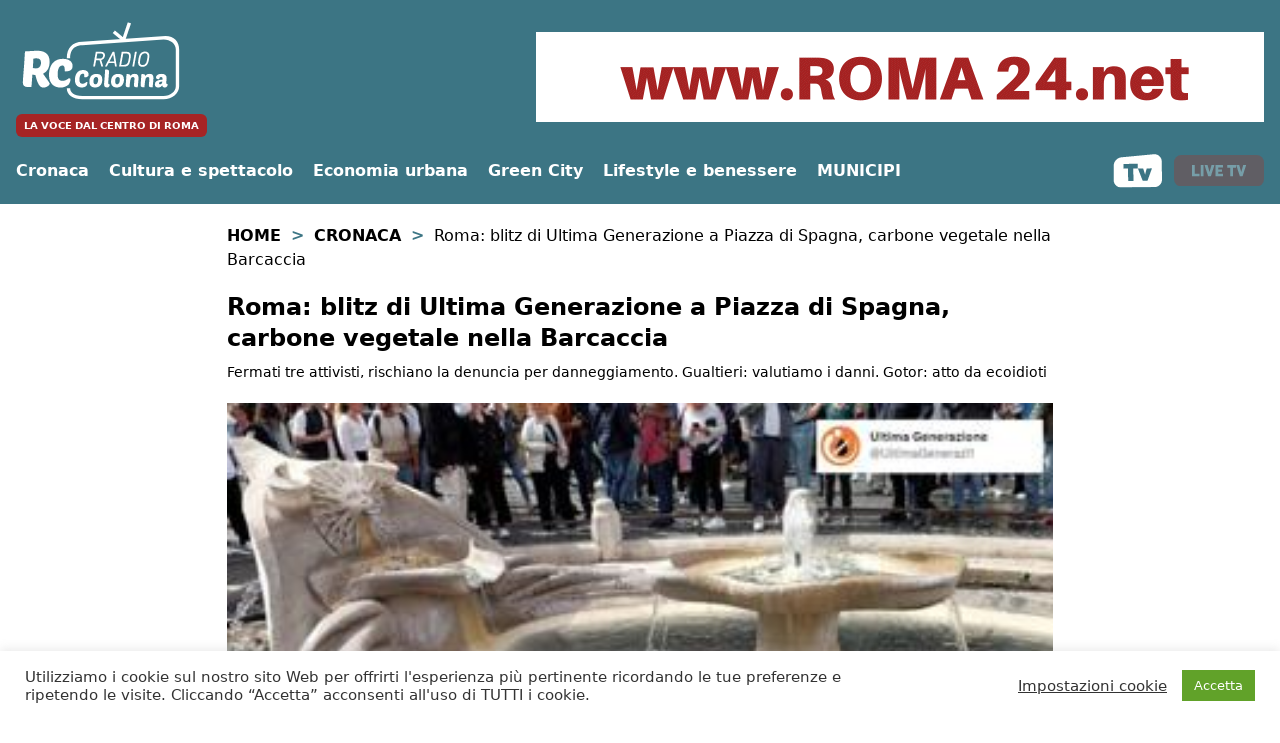

--- FILE ---
content_type: text/html; charset=utf-8
request_url: https://www.google.com/recaptcha/api2/anchor?ar=1&k=6Le9V4EUAAAAAIZ0gld9WMyJoD9T6YI8-jczTNgR&co=aHR0cHM6Ly93d3cucmFkaW9jb2xvbm5hLml0OjQ0Mw..&hl=en&v=naPR4A6FAh-yZLuCX253WaZq&size=invisible&anchor-ms=20000&execute-ms=15000&cb=dbc0zc9inm2x
body_size: 45026
content:
<!DOCTYPE HTML><html dir="ltr" lang="en"><head><meta http-equiv="Content-Type" content="text/html; charset=UTF-8">
<meta http-equiv="X-UA-Compatible" content="IE=edge">
<title>reCAPTCHA</title>
<style type="text/css">
/* cyrillic-ext */
@font-face {
  font-family: 'Roboto';
  font-style: normal;
  font-weight: 400;
  src: url(//fonts.gstatic.com/s/roboto/v18/KFOmCnqEu92Fr1Mu72xKKTU1Kvnz.woff2) format('woff2');
  unicode-range: U+0460-052F, U+1C80-1C8A, U+20B4, U+2DE0-2DFF, U+A640-A69F, U+FE2E-FE2F;
}
/* cyrillic */
@font-face {
  font-family: 'Roboto';
  font-style: normal;
  font-weight: 400;
  src: url(//fonts.gstatic.com/s/roboto/v18/KFOmCnqEu92Fr1Mu5mxKKTU1Kvnz.woff2) format('woff2');
  unicode-range: U+0301, U+0400-045F, U+0490-0491, U+04B0-04B1, U+2116;
}
/* greek-ext */
@font-face {
  font-family: 'Roboto';
  font-style: normal;
  font-weight: 400;
  src: url(//fonts.gstatic.com/s/roboto/v18/KFOmCnqEu92Fr1Mu7mxKKTU1Kvnz.woff2) format('woff2');
  unicode-range: U+1F00-1FFF;
}
/* greek */
@font-face {
  font-family: 'Roboto';
  font-style: normal;
  font-weight: 400;
  src: url(//fonts.gstatic.com/s/roboto/v18/KFOmCnqEu92Fr1Mu4WxKKTU1Kvnz.woff2) format('woff2');
  unicode-range: U+0370-0377, U+037A-037F, U+0384-038A, U+038C, U+038E-03A1, U+03A3-03FF;
}
/* vietnamese */
@font-face {
  font-family: 'Roboto';
  font-style: normal;
  font-weight: 400;
  src: url(//fonts.gstatic.com/s/roboto/v18/KFOmCnqEu92Fr1Mu7WxKKTU1Kvnz.woff2) format('woff2');
  unicode-range: U+0102-0103, U+0110-0111, U+0128-0129, U+0168-0169, U+01A0-01A1, U+01AF-01B0, U+0300-0301, U+0303-0304, U+0308-0309, U+0323, U+0329, U+1EA0-1EF9, U+20AB;
}
/* latin-ext */
@font-face {
  font-family: 'Roboto';
  font-style: normal;
  font-weight: 400;
  src: url(//fonts.gstatic.com/s/roboto/v18/KFOmCnqEu92Fr1Mu7GxKKTU1Kvnz.woff2) format('woff2');
  unicode-range: U+0100-02BA, U+02BD-02C5, U+02C7-02CC, U+02CE-02D7, U+02DD-02FF, U+0304, U+0308, U+0329, U+1D00-1DBF, U+1E00-1E9F, U+1EF2-1EFF, U+2020, U+20A0-20AB, U+20AD-20C0, U+2113, U+2C60-2C7F, U+A720-A7FF;
}
/* latin */
@font-face {
  font-family: 'Roboto';
  font-style: normal;
  font-weight: 400;
  src: url(//fonts.gstatic.com/s/roboto/v18/KFOmCnqEu92Fr1Mu4mxKKTU1Kg.woff2) format('woff2');
  unicode-range: U+0000-00FF, U+0131, U+0152-0153, U+02BB-02BC, U+02C6, U+02DA, U+02DC, U+0304, U+0308, U+0329, U+2000-206F, U+20AC, U+2122, U+2191, U+2193, U+2212, U+2215, U+FEFF, U+FFFD;
}
/* cyrillic-ext */
@font-face {
  font-family: 'Roboto';
  font-style: normal;
  font-weight: 500;
  src: url(//fonts.gstatic.com/s/roboto/v18/KFOlCnqEu92Fr1MmEU9fCRc4AMP6lbBP.woff2) format('woff2');
  unicode-range: U+0460-052F, U+1C80-1C8A, U+20B4, U+2DE0-2DFF, U+A640-A69F, U+FE2E-FE2F;
}
/* cyrillic */
@font-face {
  font-family: 'Roboto';
  font-style: normal;
  font-weight: 500;
  src: url(//fonts.gstatic.com/s/roboto/v18/KFOlCnqEu92Fr1MmEU9fABc4AMP6lbBP.woff2) format('woff2');
  unicode-range: U+0301, U+0400-045F, U+0490-0491, U+04B0-04B1, U+2116;
}
/* greek-ext */
@font-face {
  font-family: 'Roboto';
  font-style: normal;
  font-weight: 500;
  src: url(//fonts.gstatic.com/s/roboto/v18/KFOlCnqEu92Fr1MmEU9fCBc4AMP6lbBP.woff2) format('woff2');
  unicode-range: U+1F00-1FFF;
}
/* greek */
@font-face {
  font-family: 'Roboto';
  font-style: normal;
  font-weight: 500;
  src: url(//fonts.gstatic.com/s/roboto/v18/KFOlCnqEu92Fr1MmEU9fBxc4AMP6lbBP.woff2) format('woff2');
  unicode-range: U+0370-0377, U+037A-037F, U+0384-038A, U+038C, U+038E-03A1, U+03A3-03FF;
}
/* vietnamese */
@font-face {
  font-family: 'Roboto';
  font-style: normal;
  font-weight: 500;
  src: url(//fonts.gstatic.com/s/roboto/v18/KFOlCnqEu92Fr1MmEU9fCxc4AMP6lbBP.woff2) format('woff2');
  unicode-range: U+0102-0103, U+0110-0111, U+0128-0129, U+0168-0169, U+01A0-01A1, U+01AF-01B0, U+0300-0301, U+0303-0304, U+0308-0309, U+0323, U+0329, U+1EA0-1EF9, U+20AB;
}
/* latin-ext */
@font-face {
  font-family: 'Roboto';
  font-style: normal;
  font-weight: 500;
  src: url(//fonts.gstatic.com/s/roboto/v18/KFOlCnqEu92Fr1MmEU9fChc4AMP6lbBP.woff2) format('woff2');
  unicode-range: U+0100-02BA, U+02BD-02C5, U+02C7-02CC, U+02CE-02D7, U+02DD-02FF, U+0304, U+0308, U+0329, U+1D00-1DBF, U+1E00-1E9F, U+1EF2-1EFF, U+2020, U+20A0-20AB, U+20AD-20C0, U+2113, U+2C60-2C7F, U+A720-A7FF;
}
/* latin */
@font-face {
  font-family: 'Roboto';
  font-style: normal;
  font-weight: 500;
  src: url(//fonts.gstatic.com/s/roboto/v18/KFOlCnqEu92Fr1MmEU9fBBc4AMP6lQ.woff2) format('woff2');
  unicode-range: U+0000-00FF, U+0131, U+0152-0153, U+02BB-02BC, U+02C6, U+02DA, U+02DC, U+0304, U+0308, U+0329, U+2000-206F, U+20AC, U+2122, U+2191, U+2193, U+2212, U+2215, U+FEFF, U+FFFD;
}
/* cyrillic-ext */
@font-face {
  font-family: 'Roboto';
  font-style: normal;
  font-weight: 900;
  src: url(//fonts.gstatic.com/s/roboto/v18/KFOlCnqEu92Fr1MmYUtfCRc4AMP6lbBP.woff2) format('woff2');
  unicode-range: U+0460-052F, U+1C80-1C8A, U+20B4, U+2DE0-2DFF, U+A640-A69F, U+FE2E-FE2F;
}
/* cyrillic */
@font-face {
  font-family: 'Roboto';
  font-style: normal;
  font-weight: 900;
  src: url(//fonts.gstatic.com/s/roboto/v18/KFOlCnqEu92Fr1MmYUtfABc4AMP6lbBP.woff2) format('woff2');
  unicode-range: U+0301, U+0400-045F, U+0490-0491, U+04B0-04B1, U+2116;
}
/* greek-ext */
@font-face {
  font-family: 'Roboto';
  font-style: normal;
  font-weight: 900;
  src: url(//fonts.gstatic.com/s/roboto/v18/KFOlCnqEu92Fr1MmYUtfCBc4AMP6lbBP.woff2) format('woff2');
  unicode-range: U+1F00-1FFF;
}
/* greek */
@font-face {
  font-family: 'Roboto';
  font-style: normal;
  font-weight: 900;
  src: url(//fonts.gstatic.com/s/roboto/v18/KFOlCnqEu92Fr1MmYUtfBxc4AMP6lbBP.woff2) format('woff2');
  unicode-range: U+0370-0377, U+037A-037F, U+0384-038A, U+038C, U+038E-03A1, U+03A3-03FF;
}
/* vietnamese */
@font-face {
  font-family: 'Roboto';
  font-style: normal;
  font-weight: 900;
  src: url(//fonts.gstatic.com/s/roboto/v18/KFOlCnqEu92Fr1MmYUtfCxc4AMP6lbBP.woff2) format('woff2');
  unicode-range: U+0102-0103, U+0110-0111, U+0128-0129, U+0168-0169, U+01A0-01A1, U+01AF-01B0, U+0300-0301, U+0303-0304, U+0308-0309, U+0323, U+0329, U+1EA0-1EF9, U+20AB;
}
/* latin-ext */
@font-face {
  font-family: 'Roboto';
  font-style: normal;
  font-weight: 900;
  src: url(//fonts.gstatic.com/s/roboto/v18/KFOlCnqEu92Fr1MmYUtfChc4AMP6lbBP.woff2) format('woff2');
  unicode-range: U+0100-02BA, U+02BD-02C5, U+02C7-02CC, U+02CE-02D7, U+02DD-02FF, U+0304, U+0308, U+0329, U+1D00-1DBF, U+1E00-1E9F, U+1EF2-1EFF, U+2020, U+20A0-20AB, U+20AD-20C0, U+2113, U+2C60-2C7F, U+A720-A7FF;
}
/* latin */
@font-face {
  font-family: 'Roboto';
  font-style: normal;
  font-weight: 900;
  src: url(//fonts.gstatic.com/s/roboto/v18/KFOlCnqEu92Fr1MmYUtfBBc4AMP6lQ.woff2) format('woff2');
  unicode-range: U+0000-00FF, U+0131, U+0152-0153, U+02BB-02BC, U+02C6, U+02DA, U+02DC, U+0304, U+0308, U+0329, U+2000-206F, U+20AC, U+2122, U+2191, U+2193, U+2212, U+2215, U+FEFF, U+FFFD;
}

</style>
<link rel="stylesheet" type="text/css" href="https://www.gstatic.com/recaptcha/releases/naPR4A6FAh-yZLuCX253WaZq/styles__ltr.css">
<script nonce="1i3jOtXO2WDLxUwBf79QpA" type="text/javascript">window['__recaptcha_api'] = 'https://www.google.com/recaptcha/api2/';</script>
<script type="text/javascript" src="https://www.gstatic.com/recaptcha/releases/naPR4A6FAh-yZLuCX253WaZq/recaptcha__en.js" nonce="1i3jOtXO2WDLxUwBf79QpA">
      
    </script></head>
<body><div id="rc-anchor-alert" class="rc-anchor-alert"></div>
<input type="hidden" id="recaptcha-token" value="[base64]">
<script type="text/javascript" nonce="1i3jOtXO2WDLxUwBf79QpA">
      recaptcha.anchor.Main.init("[\x22ainput\x22,[\x22bgdata\x22,\x22\x22,\[base64]/[base64]/[base64]/eihOLHUpOkYoTiwwLFt3LDIxLG1dKSxwKHUsZmFsc2UsTixmYWxzZSl9Y2F0Y2goYil7ayhOLDI5MCk/[base64]/[base64]/Sy5MKCk6Sy5UKSxoKS1LLlQsYj4+MTQpPjAsSy51JiYoSy51Xj0oSy5vKzE+PjIpKihiPDwyKSksSy5vKSsxPj4yIT0wfHxLLlYsbXx8ZClLLko9MCxLLlQ9aDtpZighZClyZXR1cm4gZmFsc2U7aWYoaC1LLkg8KEsuTj5LLkYmJihLLkY9Sy5OKSxLLk4tKE4/MjU1Ono/NToyKSkpcmV0dXJuIGZhbHNlO3JldHVybiEoSy52PSh0KEssMjY3LChOPWsoSywoSy50TD11LHo/NDcyOjI2NykpLEsuQSkpLEsuUC5wdXNoKFtKRCxOLHo/[base64]/[base64]/bmV3IFhbZl0oQlswXSk6Vz09Mj9uZXcgWFtmXShCWzBdLEJbMV0pOlc9PTM/bmV3IFhbZl0oQlswXSxCWzFdLEJbMl0pOlc9PTQ/[base64]/[base64]/[base64]/[base64]/[base64]\\u003d\\u003d\x22,\[base64]\\u003d\x22,\x22Q3AKTsO9w40aEmxHwpd/w5kmMlwbwr7Cul/DpUgOR8KDawnCusOeJE5yCn3Dt8Oawq3CqRQEd8Oew6TCpxxAFVnDhSLDlX8twrt3IsKgw5fCm8KbIQsWw4LClAzCkBNYwqs/[base64]/Ak3Dth/CqMKzZhrDkcOFwrjCrSgjQMOuYMOXw7AjSMOUw6/CpB4bw57ClsO+BCPDvS3Cg8KTw4XDqDrDlkUFfcKKOCjDnWDCusOrw7EabcK/bQU2T8KPw7PClyfDqcKCCMO/w4PDrcKPwr43Qj/[base64]/CmFgnw6PDtcO/woTCuMKCw4LDv8KkwqU7wqnDlgoiwoUYCRZGR8K/w4XDohjCmAjCnC9/[base64]/w6xUVsORw7nClEPDhsOdw73Cu8Kiw77CmcK4w7XCuMOGw5vDmB1UemtGSMKgwo4aWGbCnTDDhjzCg8KRGsKcw70sccKvEsKNasK6cGlNK8OIAnNcLxTCkw/DpDJkF8O/w6TDksOaw7YeHHLDkFIdwpHCgzjCsWV+wp/DsMKFFBDDrWzDt8OXAFbDuirCm8O+NsO8a8KTw7vDisK2wq0bw4/CucOdSizCnS/Cg2rCgm17w7vDrEE9eEQ/VsOkT8KPw7fDhMKfEsOawpkzEcO3w7vDjcKQw6HDgcKWwqHCggfCnxrDq0FKBVLDoivCgRTCjMOTF8KCRVMZKXnCssOHMG7Dm8OYw5PDucOXIAQSwpfDhRTDncK4w7x/w7YvF8KCDMKMWMKCCQHDpG/[base64]/w5xfw6nCkznDmBHDjFTDkmEYw7FKWsKqd1nDrjEwWXohacKEwobCqBRjwp/DiMO/w6TDiW1vDW0Cw4rDlGrDtHcGBiRvTsKpwrYUe8K1w5vCihsCHcOmwo7CgMK8RsOQH8KTwq5+S8K1KxoWEcO1w7fCpcKawq9Dw7FIWzTCnR/[base64]/wpvDgBvDlSnCgMKiUCoSW8K2wrZ1aRTDmMKiw5nDmMKPV8Ouw4URPg0naAnCpiLCh8K6EcKOaXnCsWx0ccKGwothw55zwrnCuMOMwqnCmMKjNcOafQ7DiMOrwpnCqXM4wrMRVMKGwqVJQsO2bA3CsAzDoRgPVcOmR2DDncOtwqzCgyrCohTCocKgHGd2wpfCnzvCqF/Ct2MoLcKMZsKqKl/[base64]/DusKtJw0wBSvDlMKLdAjDqj3DtzDCtcK5w5vDnMKpAl3DhCkcwqUSw6hvwp89wrtVUsOSBBwnXUnCjsKMwrQkw4ACU8OCwpdhw6PDoFfCtMK3a8Kvw7bCkcKoPcKYwonClMO+dcO6SMK0w7rDsMOBwrk8w7kYwq/DpXMcwrDCnATDicKzwrILw4fCoMKRTS3DuMOvF1LDoknCv8KuPHzClsOLw7vDqlsQwpx/[base64]/DglfCksKew4PDj8KOwpnDviHCm8O3U1PDgcKYwr/Di8K/w5LDicOmIwXCrnDDkcOGw6nCmsOQZ8Kww6fDtGMuEkAeA8OwLG94FcKrEsOzFG1NwrDClcO7YsKBV34Ewr/[base64]/[base64]/wrXCo0QYHh5Uw6XCviTDvH8SRjopcDlfw6XClzpfFyp6TsKlw4AAw4/CicOyYcO5wrFuFsKYPMKsaHVew6vCuA3DvMOlwrrCu3bDhnvDpDMzRHsqaA4oCsKAwrR4w4xoISdSw6PCjT8cw6vCl280wpc/[base64]/DoMKCwpDDrsKTw60Kw7DDk8OdM1YCYcOlwr/CkcOhwopWPDduwq5SeGvChwLDnMOLw4jClcKlesK1bDLCh3MHwrB4w6JkwrnDkDLDpMKjPCvDq1jCvcKOwr3DtEXDikHCt8KrwoRAFibCjEEKwpB/w7dFw7tDE8OQDxhVwqDDn8K9w5nDqn/[base64]/[base64]/[base64]/ChMKDKSXCpEDDuMKedFAafhUbGjHCr8O3I8Oiw518AcKgw5tGG3TCgS3CsEDCoFnCssOgfCrDvsOiPcOZw6Bga8KoPB/CmMKsOC0TBcK/JwByw5NOdsKYeQ3DssOawqnCghllBcKaBgVgwrsVw7fDkcO6AcKnWcOOw59bwpbDhcK6w6bDuyImD8OqwpdDwrzDq29ww4LDkTfClcKGwoEKwrTDmw7DkWFiw5tRF8KGw5jCtGDDrMKOwp/DscO8w5UdDMOAwo0PFsK7TMKwR8KKwqTDhSpPw4dtS3ABImAIbzLDrMK+KTbDv8O1ecOMw5HCjwHCisKYcBI+XcOnXGVNTMOdEm/DmhkBH8KQw7vCjsKeOnjDtV3DlcO5wp/[base64]/Dl2EYwpvDnmgobsKDZ8K5fcKowpZqw6bCo8O8M3nClzLDkzHCmlnDskfDv1vCuw3DrsKkHcKCMMKnEMKcQwLCtGNbwpLDjG01EkhCKB7Ckj7CrgfDq8OMeWpjw6d5wrgEwoTDksOxYBwdw5jCvcOlwrrDrMKzw67DisOhUAPChScRVcKfwr/DihoDwrhANk7DtwY2w77Cu8K1OA/DusKPOsOVw7DDr0olM8OKw6LCgiZhasOfw4IIw4FCw43Chg/DpRdyF8ODw4suw60kw4IjZcOheSrDgMKpw7AAW8K3RsKpNmPDk8K/NgMOwrsnw7PCksKMWiDCvcOHQMOlSsKMT8OQUsKbGMOAwrfClydVwrtse8OQGMK8w7gPwoxRIcO1AMKWJsOqccObwrx6CUfCnmPDncObwpbDkcOtXcKHw7rDlsKDw6diOsK7N8K8w4Ahwr5ow59Wwq51wo7DgsOvw7nDvWBkW8Kff8K7w7tgwqfCisKQw7ITfSN/wrvCuxtNJVnCml8ZTcKfw61vw4zCgRh4w7zDuW/Ch8KLwqfDusOJw4/CnsKDwopVcsKUIDrCs8OhG8KzSMKnwrIBwpPChHE8w7XDvktvwoXDoGhjWCDDtlHCi8Khwq/DqsO5w7VjD2tyw47Cp8KVSMK+w7RiwoHCkMODw7jDrcKtGMOlwrvCrB8Qw7I+RSsRw7o3fMKLT2VYw6Vvw77DrUsiwqfCn8KORXJ9cy/CizLCn8KKw7/CqcKBwoAXK1ZEwq/DlAXCicOVe0dFw57CksK9w4VCN14uwr/Dn3bDk8ONwpsjQsOoZ8KuwpzCsmzDlMO/wplGwqo/HMOTw4A5ZcKsw7bCtMKQwqbCsn/Du8KSwrJLwrJ5wpJvecObw5d6wqzCjR97Ax7DpcOew4E5XxA3w6DDixXCtMKvw6Uqw5bCrx/DgB5KZ2DDtXHDtEYHM2jDkgHCjMK9wpbCm8OPw40aQsO4f8OJw47DtQTCsVXCoA/DrDHDnFXCjcO7w4Zlwq5Nw6RzbjrCrMO0wpfDuMKCw4/DrmXDq8Kxw5JhHSoYwrYkw6kdbEfCosOEw7E2w4tJNxrDhcO8ZMKxRnY4wqJ7OU3DmsKtwr7DosOdZkrCmxvCiMOOZ8KhA8KVw5fCjMKxJl8IwpHCncKOKMK/ECzDhiXCr8KMw5EpLTDDhiXDscKvw57CmxsJVsOhw7tdw7klwpsgZDppfwgQw4zCqTsGUMOWwrVPwrw7wobChsK4w7/Ckl8Jwpggwpw1T012woRbwpAcwrrCtTU7wqTCu8OBw7h/dcOQTMOswpQkwoDCjBLDmMOVw73DqsK4wpUKZsOGw54oWMOhwoPCgsKkwpl/[base64]/DvGbDqsKFSidrwqInwr3CnzDDuAXCuREDw6BCYg3DvsK+wpzDisONbcOqw6jDpT3DjjAuUwzCjkh3a3Qjwr3Cj8Oyd8KiwqkHwq/CsUTCqsOEF1vCu8OOwoXCnRl0w7RhwpHClFXDosO3wq0Jwo4kKQDDriPChMOHw7g/w5rCu8KEwoXCisKjKig4woTDrAB2YEPDuMKzNcOaLMKtwqVwZsKhKMK5w78OK359GylSwqvDgF/DolEsDcOxaEzDl8KqPUDCiMKeH8O2w6tTGV7CojZXcCTDqHBuwpdWwrLDuE4uw4wHA8KTAA0rH8O5wpc/woxeCSFgFsKsw4kPGcOuesOLV8OeXg/CgMOmw4dGw7rDvMOfw4/DkcKDb2TDpcOqI8O+KMOYGCPDmz/CrsK8w53Cq8Krw4ZNwqLDksOxw4zCkMOCYFNGEMKrwoFGw5fCr3ZjXknDrFUFYMO4w4fDkMO+w7ovfMK8NMOHYsK2w47CvQpgE8OBw63DkFjDk8ORYhoswq7Dpy9yOMKzXh3CqMKfw5lmwq5HwqHDl0Bow6DDpsOxw5/DsnV1worDsMOYGkgawoPDusKyeMKZwpJ1fU1lw7V3wrnDs1ciwpLCog9Uf3jDlx7CgQPDq8KRHMOcw4M3eXjCkBzDqRjCsB/DpQQjwqRXwpMVw57CigDDpTjCt8OxenXClCvCqcK9IMKOGihOCU7Ds2w8wqXCncKnwqDCvsOrwr/[base64]/woxLwrMyZGHCjsKFMRElRENgUGTDhVtIw6/DpMOxAsOwXMKSeiAcw6UkwoDDpsOWwod9HsOSwo1PVsOGw7cww5UXZB8lw5TCqMOCwpfCusKGUMOHw441wqvDtMOywrlNwqk3wovCsns9YxbDjsKxQ8KLw69ZVMO1dMKubh/Dr8OGEXMHwqvCk8KnZ8KMHEvDugrCi8KrD8K/[base64]/DpXN5w4PCqwfChgR3IFPCpj8pPyMGNsOOw4nDvzDDmcK6SXsKwopewoDCn2VbAsKlGl3DvQ05w6rCs3MCfcKVw73CoT0QUh/CkcOBXQ02IQHCkHsNwqFJwoNpdF8bwr0FAMOPKcKBOiodLXZWw4LDtMKWSHTCuhsFVjHDuXhgHcK5MsKbw5JEZ0FOw6gkw57CpRbDssK9wohQNnjDjsKoTnLCnyF2w4QyMAdpLg5OwrfDo8O1w7PCn8KIw4bDv1/ChnJ8AMO2wr9nUsK3EhjCvGlZw5LCtMK2wp3DgcKTw4HDpBzChSTDjsOGwp0Lwo/CmMOxWWdEdsKYw7HDinbCizfClRjCgsK9PhxjHUIdHHBFw74sw4V1wqHCicKbwpFow7vDqHjDlmLDryhsJcK3EgRzIMKPEcKrwqzDucKFQ39Sw6DDvMKawpJew6/CscKlQUPDvcK7dUPDrGU6woElasKxXWpew7sswrkUwq/DlRvCgxNsw4DDocKww7ZmecOewrXDtsKowr/DpEnCjXpnFz3DuMO/Yj9rwr1Xw4lNw7jDgghGGMKqSGMUZHzCpMKXwpbDk2hpw448cE4MJGc8w4MPVToCw4oLw68+dkFawqnDgsKzw7/Co8KZwpRLDcOgwrjCusKvFhnDnHXCrcOmOcKXVcOlw6jDt8KmeEVzXVLDkXIPCMO8WcKzbEQZUTYYwrhCw7jCgsKCeWVsO8Kdw7fDtcOYNMKnwoDDnsKnR0zDsnsnw7sCMQ1cw6BUw5TDmcKPN8KiagshRMKZwrAmOGpTUXHCksOww48PwpLDnQfDgwATcnpOw5xGwq/CsMKkwoYyw5TCjT/ChsOCAsO0w5/DrcO0XzXDuC3DosOpwrQobA0qw6k9w71Uw4/[base64]/DiwfDqMOEwrbDgxrCp8OhwrVYw4DDgkHDoiIZw5x4AsKDX8KKZ2/DhMO6wroeA8KkUzEabMKewrxAw77Cu3/[base64]/CvyPDnsOBfyjDrCDCmMKmwp5gL8OLHcKhN8KEXkfCp8OUFMK9FsOPGsKJwrPClcO+Qz9xwpjDjMOqFGDCkMOqI8O8PcOZwr5FwpVBfMORw6/Do8K/OMOzHizCn3TChcOswrVXwqxnw5Npw6/CgEfDl0XCpSHCjhLDpsOMcsOTwpnCucOgwobDmcOfw4PCimcMEMOLcVnDiwYRw7jCvHBXw7hqJlbCux3CuXfCqcKdeMOCE8KaUMORQyFwDFsOwrJsMMKdw5PCqmYMw54Dw4jDgcOIZMKfwoREw7DDn07Dgj0bKV7Dj1HCszw/w7B8wrJXTn7DmsO8w5XDk8Kpw4kQw6/CocOQw6JAwooDTcO1OsO9EsKGV8O9w63CusOmw5/DkMK1DGAlBgdVwpDDi8O7IHrChRNlJMOcGcOHw73CicKGGsOEQcOpwoLDoMKYwqPDsMOMHQh6w4puwpYyGMOXNcOiTcOsw7x9acKREWHDv2DCgcKsw6w5V1rDuQ7Du8KkPcOmTcOQTcO9w6VTKMKVQwhkWwXDokjDpsKjw5AjC1jDoGVvCQQ5ShlGZsO7w7/Ch8KqY8OPYGILPX/DusOFR8O5LMKCwpk3BMOBwqVDRsK7wrA2bh0HCismfG1nTsOBMgrCgX/CllZNw6ZSw4LCksKuMWQLw7Z8NcK/wojChcK6w5/CrMObw6bCjcOmAMOuwpQ1wp3CsVPCn8KAa8OzesOmUQjDr0VXw70vdcOYwozDg0hdwq4pQ8KwUTXDuMOpwpxWwq/CnWg1w6XCpn1bw4DDtmInwqwVw5xNfEXCt8OkHMOPw48Lwq7CtMKBwqTCh2XDiMKQUsKcw4jDpMKXVsOkworCm2rDmsOiD0HDiicrUsOGwrXDvcKMFhRAw4ROwp8sGnEMQ8OSwoDDocKAwq/CtGPCj8OEw6RNNivCgsKLT8KqwrvCmXc8wpvCj8OUwqUlH8OSwoBRNsK7ZhfCv8OnfiHDvxfCvBTDvhrDvMO5wpIRwojDk3FDTQxSw6/Cn1fClzomC30iUcOKSsKQMlHDvcOtYWI3dWLDmknDlcKuw5QnwqjCjsKewos2wqYHwqDCj1/Du8KkfUvCs3LCtWw1w7bDgMKCw4BwWMKiw6zCnF4kw7LCu8KIwptVw47Cl39NGMOXSQDDucKqPcOYwqcAwp0oI3fDvsKdKA3CqklkwoUcdMK0wojDkyLCl8KtwrRYw5/DlAdlwpN2wqzDoBnDhAHDr8Knw5nDugPDgMKLw5rCpMOpwppGw5zDug9cSE9JwrhoRcKLSsKCH8KNwpNAVhLChXzDlA3DssKpHE/Ds8KZw7zCkzwUw4HCrcOrPgnCknhubcKwfCnDsGM6JAVyBcOgcEUYSGXDuFXDjWfDhsKXw5nCrMOmPsOGNHTDq8Owf0NXEMK3wo1uSBvDpidaHMKxwqTCgMOYaMKLwovClkPDksOSw4oqwr/[base64]/[base64]/[base64]/[base64]/DiCDCkDN5w6jDmxzCq0MUw5zChx/DucO1IsOZAsKiwo/Djh3Cp8ObecOWCVVXwoLCrGjCn8O0w6nDk8KPM8KQwoTCpWYZJMKzw73DqsOeYsOXw77CjcOeH8KOwrEgw796ZzkYR8OIA8K8wplTwq8Uwp5GYV1WAEDDqwHDt8KJw5E0w6UvwpHDpll9HGjCrXZ2I8OuOQdvfMKCZMKLwqvCtcOsw7/DvX0rS8O1wqDDrMOuIyvCmScAwqrCoMOUA8KMORMKw7LDgnwZXhZaw70nw4ZdA8OyE8OZOiLDvsOfZWbDj8KKImzDlMKXJyBkRRUuccORwqoyHCpSw454Gl/Culg0cgJHU2YSej/Di8OlwoDCisONXMKvAHHCmiPDkMK4ccKawp/CuisCLk0ow4LDhcKeDmjDnMOrwp1GSMO0w5QRwo7CiRPChcO/bz1+NiQHYsKKTlRIw53CkQnDsnfCpELDs8Kuw6PDpGtLdT4PwqXDgGFIwoJlwoUURcOdewzCjsKCBsOZw6hNa8Kiwr7Cs8KzWzjCksKEwp1Ow4/[base64]/DiFlpcXctD8OdRQRAw6zCjUvDk8KgdcKEw7vCmGtiwop4Xlk9VCzCicOJw717wq7DrcOsNwhLQ8KnQ0TCkyrDn8KXb2Z2NGzCncKEBR97UBAjw54Dw5PDuTrDssOYKsKuYnXCrMO3KSTDmsOYEhQow4/CsFzDkcOwwpDDg8Krwq5vw7XDh8O0dyrDt23Dum8owoAtwrzCvjVNw4zChyLDih5FwpPDqyYab8O2w5PCkQHDkzxMw6V7w5bCrMKNw5NHECJDIcKrXsKkDsOJwqF2w5DCiMKXw7ErD0U/NMKUGCZVIlgcw4DDlRDClmBPcTAHw4nCjRZaw6HCt11Cw6bDuAnDn8KRBsKEGg03w73CosKtwo3ClMOmw6bCvcO3wpvDhsKywr/DiUnDqjQlw6ZXwr7Dj2rDo8K0JncnSBYyw6IMPHBrwo49PcOJEEh+bgbCgMK0w6HDuMKVwoVmw69ywpljbULDj1vCs8KGVxlZwq97ZMOsdsKowq0/bsKFwooDw5F+MWoyw7V8w5I4fcODcWDCsxbCiyNcw5LDgsKewoHDn8Kkw4/Dlg/CumTDl8KFVsKTw4PDhcKDFcKlw6DCuQV6wpM7GsKjw7MywptDworDu8K9FcKmwpYuwpcjaAvDtsORwrbDpgcMwrLDs8KnNsO4wpUzwqHDuEvDssKMw7bDucKeazbCkT/DisOXwrs6wrTDlsK9wqMKw70ZCnPDiEDCln/ClcOQIsKzw5oMKFLDisOcwrh/DD7DosKow6vDtArCnMKew5jDo8O5dzUoXcK6D1PDqsOEw5RCAMOuw7cWwrhDw5LDqcObHVHCpcODaSgXG8Oiw6t0UAlqEm3DkHTDtU8gwpBcwrlzGCYaK8OWwoZePWnCihPDhU8Kw5NyGTTCscODBk7Dg8KVdkPCmcKGwqZGL0JzRxwBAzvCiMOUw7/DpU3CmMOtWMKcwp86wp4xZcORwoMnwq3CvcKHO8KBw4lSwpBuScKmesOIw4gxMcK0OMOhwot3w680cwVWWGEKXMKiwqjDvQzChX0SD0jCvcKvwrbDhsOLwpLDvMKLIw13w5AzLcOaDwPDr8Kdw4B0w6/[base64]/wq/DhsO6w6oew59+UsKyw6XCpcKbFRk8QMOeYMOeNcO+woVsfVVwwpZ4w70nazooaSnDuGdRAcKJSEkDc28Kw7x4L8K1w67CkcKdKjQow7FNIcKFOMORwrYvSmTChE0Zc8K1Uh/DnsO+M8ODwqx1JcK0w4PDpiAww70awrhES8KIISDChsOBP8KFwprDtcKKwoQwQEfCsG/DtDkFw4YQw5rCpcKZeF/[base64]/wpPChsO1BMKoH3IvcSbDgMKDdcKmMcOINGpYRmjDi8Krb8OCw5rDlTTDqX1eYS7DsScYcHMpw6/DpTrDiyzCt1XCgsO7w4zDvcOCI8OTC8OXwolsfVFBWcKYw4rCuMKCTsOzK2R7LcOKw5hHw7XDqmVAwo7DrMKwwrQzw6lww7LCmBPDr2jDkUPCq8Kaa8KGUxRSwqzCg3jDqQ8bVEfDnn/CgMOKwpvDgMOxamVkwonDp8K2aE3CjcOkw4pUw5V/dMKmKsO3e8KpwpEMQsOKw6tqw73Do0B1IjVuKMO5w5kZNsOcbRAaGWY0asOyZ8ORwr88w4Z7wpQKe8KhLsKKCcK1d1LCpywYw75Gw4/[base64]/[base64]/[base64]/YW5bwoDDgRc6Q8Kzw6XCnMKCG2fDqxMnaUbCmibDlsO/wo3CvSrClsKYwq3CmHHCiibDin1wcsOqNHINMk3DlwRBcW0ywqbCuMOhFVpraQrCosOtwqkSLBAzWQHCjMO/wo3CtsKpw5vCqCXDvMOMw4HClldhwp7DqcOlwoPCo8KNfX/DvsK2wqtDw4YNwrDDtMO7w7t1w4l+GBdDGMONRSHDsAbChsODA8OmZcOqw5/DisOscMONwo14X8ORFnPCtz0bwpY5fMOAdsKrMWsIw6EGFsKTFWDDosKgKzPDlcKPIcO+T2zCrFNSPCLCuTjCi2BbccOIIkVZwoXCjCnCm8OBw7UnwqZjwpLDjMOLw4hHMWvDqMOUwonDpUbDosKWUMKyw57DlkLCi2bDkcOjw5TDsgsSEsK+AQ/CmEbDtsOrw7jDoB80RBfCkTTDvMK+VsKZw6zDpAfCg3XCmVlSw5DCqcKBU2LCnx1gYxLDjcO8WMK2A0rDrSbDj8KYdsKGI8O3w5rDmFouw6nDiMK5Fik7w63DhQLDo0l0wqlRwpzDkURYBi/CrBzCnQQSCnLDhg/DiQvCmyjDhQ0tGghNdUrDkRhfOkwDw5BEQ8OGXGknQH7DskJlwrZVXMO4WMO7RlVJZ8ObwobCoWBqKcKcacORc8Oiw5Q+w4t5w53Crl9VwrdLwozCpSHCjMKIJl/CsyU/w6nCgsO5w7ZGw653w4d/D8Kowrtrw7TDr0PDj0olSylow7DCr8O4e8OSTMKOT8OMw5TCgl7CiyHCqsKHfE0Ofk/DpBEvL8KtCkNGQ8KnSsK3VElaLjEgDMKew4Y5wpwrw7XCmsKsOMOAwpkBw6fDkkp9w5t9UMK/wqYkZX41w7UnYcOdw5VSEcKIwr3Dl8Orw7MSwqE2wqBXXmQRPcOXwrA+R8KAwoPDp8Kkw513G8KMBT0KwosCYsK4w47DrDE3wrzDlH8qwqsCw6/DhsKhwpnDs8Kfw6fDoAt2wqTCvmEyJj3CssKSw7UGTl1EBUbCoSHCgDFkwohAw6PDoWYjwofCtALDn3XCrsKeQgfDoSLDhEg3Tk3ChMKWZnQVw5fDjFzDqy/Dm240w5HCksOmw7LDhRBDwrYdY8OucMOlw5TCvcOrXcKEGcOJwqvDhMKTMsOMDcOhKcOKwofCqMK7w4QKwo3DtQcTwrtjw7o0w5QlwrbDqhbDoTnDrsOuwq/Ckk8QwrTDqsOQAnRHwqXDh2DCrwvDn2bDlEBzwo4Ew5cLw6gzPDVwPVInIMOsLsKNwp4uw63CgVZLCj8mw6PCv8O+MMO6W08fwr7DgsKdw4fDgMO8woU2w4fDkMOtJsKxw4vCqcO4cBQJw4HCrmTCnmDCqEfCgi7CklfCgHNBcTkHwqhlwpvDrEBGwr/Cp8OqwrTCr8OlwrU/[base64]/DisOBwqjCnMK4wq09woZ1EsKUOwPCvsKrwrg7wqjClW7ChFYkw6/DmldtQ8KTw6nChEBLwooxPcKMw5JWKht1ZBIaTMKhb10UWsOrwrwrU3lBw7Jaw6jDkMKJb8OTw5bDikTDq8OAKcO+wrcJM8OWwp9owpcOJ8O6ZsOfbFzCl3DDsnXDicKKesO8wr1HZ8KOw5lDaMOHM8O7ewjDqMKcKR7CiQLDr8K/[base64]/IWvDu8OjH8KdwoXDmjRHwqjChcOmRcKJXMOWwqHCuXZ8SwLDigjCkAhTw49fw4rCnMKEP8KMIcKywr1OKExpwrbCpsKGwqfCsMO4wqcLbxFODsOVMsOrwr1DLx5zwrd/w4DDssOZw7YewoPDpi9KwpfCuEk7wpjDuMOFKVvDl8Oswr5Kw6PCuxzDinjDscK1wpJQwo/ComPDjMOUw7RVTMOqWUzCh8Klw4dsfMK+Y8K/[base64]/Cr8OvJHPDqcO/wollw7YJQTtdVi3Dl8OYFcOeK0JTCcOkwr9IwpXCpAnDgEZiwq3CtsOMXMOKH2TDiB5yw4hHwrnDgsKNWmHCpngkJ8Ocwq7Cq8OtTcOtwrXCpVfDsRktesKiVgwvdsKRdcKJwrAEw54uwp3CvMKKw4XCh2oQw6rCnQNlUsK7wqwCMcO/OWJwUMOtw43Dh8Oxw4jCulvChMKYwqvDknLDnEnDgDHDkMKYImbCvhPCnxLDtjhgwr0pw5VowqTDtQsYwrnDomhrw6jDkzjCpmXCujLDm8Kyw4MZw6bDgcONNk7Cv3jDvQpcKlrDjMOewqrCnMOcAcKlw5U9wp/[base64]/[base64]/w6wvCcOvWQzDpsOmw7rCi3zCn8OXc8Kfw7NZBzsENyxOMBQIwrDDscKYf0Qww4/DvTECwrltScKuw7XCvcKBw4rCkkkcZCxVdDdhM2lWw5PChiAMHMKuw5wFw7LDui8jZ8OQCcOIVcKLwqrDk8OfYzEHdSnDgj0wE8OdHV/CnCMXwr7DlMOVU8Kjw6PDhEPCgcKdwpVnwr1nacKsw7TDkMOGw65hw63Dn8KHwq/[base64]/[base64]/[base64]/ezYgwoIuw6hoX8Olw6MVGxDDuMOuH8KNwo85w4IBw73ChcOvODIJARfDpUIGw53Do1kAwoTChsO8QMKrdgnDjcOLenXDrGgPZ0DClcKDw7oJO8OuwoEdwr52w6pcwp/DgcKHK8KMwrYGw6AtTMK1I8KewrnDo8KoDm5Hw5fCnikKS1djb8K2dhlbw7/Dun7CsR9gacKEVMOkXw3Cl0vDjcOow43CmMO5w7MuOW3Clxljwqo6VggABMKJf3F9Bk/[base64]/IsOLw7Uxw5FkbXA6w6QiZx3CgMKkworCvVFEwq5DbcKcH8ODNMKdwpoOCFZqwqPDjcKRX8Khw7HCtsO8P05RUcOQw7fDssK2w5zClMKgCBzCicOUw7fCrk3DugrDrQsBDiDDhMOOw5EmA8K4w5kGMsOXG8Otw6MiV0zChxvCpx/[base64]/w4cZwr7DqXU9PmXDugJ8Hkscw6dgAE4mwqJSHBjDtMOTTiEAShE7w5rChw1tf8Kow7Aww7bCncOeNjBEw6HDiidYw5skGn/[base64]/wrnCjDDCrsOPwog1w5TDrjDDnTLCkmVLe8OGA3XCiwLDsyjCv8OSw4Q3w6TCg8OqMi3DshFZw7JlVcKKTk7DgyN7Q3rDvcO3AHxhw7pNw7thwrcXw5FrRMKuK8OMw5tBwpEqEcOxQ8OYwrk3w4nDulUBwplSwpDDu8K9w7/CkyFYw4/Cu8O7BsKdw7/CvsKNw6g7FgoyDMO3X8OgL1EgwoQBFcOPwq/Dq0xqBALCucKQwq11MsK1fUbDicKlEllywoNLw4bDr1HCiVZFAxTClsO/F8KvwrM9QFJTCgYhQcKrw5FWNsOTDsKGXmAew47DksKJwoofAWjCkgDCpMKPDGIiW8O0HUbCmnvCtDpuYRVqw5LCocO2w4rChGXDmsODwrQEG8Kjw5vCsE7Cu8K7T8KPwpweJsK/[base64]/DvsKXf2PCmyDCmULDucO4NMKNwqUfTT/[base64]/[base64]/wolUGhLCiFtWB8OOwocywqJUBMO6asKdYR53w7zCkx1bLScgGMOSw70CScK9w73ClHh6wozCosOww7dNw6ZtwrvDl8KmwofCvsOsDHDDmcKIwohOw6Jpw7Vmwqd7PMKOc8OMw6Qvw6MkYg3CmmnCn8KbaMObMBokwr5LeMKFT1zComkVHsOEKcKAfcK0TMO5w6/DpcODw5nCrsKlKcOTccO6w6DCqFkkwrXDnTXCtsKmQ1bCsVMLMMOeQcOmwpbCgDcCO8K2M8ObwrJ3ZsOGCyZ8VQ7CsyYww4XDpcKow6g/wp0DCwdDHjrDhVfCp8K5wrgDckF1wo7DiSvCs3YRYysVU8Oww45oER4pNsOEwrPCn8O8WcK4wqJJGk9aCcO/w4d2RcKBw5rCk8OUXcOiczVuworClX3Cl8O7fxXCqMOBC3dww4jDv0fDj3/CsUVGwpVCwqokw5U4wp/CoDLDoTXDjx4Cw4siw75XwpLDkMOLw7PClcO2DgrDuMOoTR45w4Jvw4R7woZew7YFGHNBw5HDrcOOw7nCtsKmwplhKktRwpZBX0nCucK8wonCjsKHwoQlw4kLRXRqCS5oZV4Lw6FPwpPCtMKPwovCpwPCisK3w7vDk2hjw5ZJw79ww53CiAHDgcKPw7/CgcOvw77CnBg7TcO6RcKbw4dPJ8K5wr/DjsOOOcO9FcKSwqrCnGI0w7FJw53Cg8KBK8OpFWbCmcKFwqxPw7LDnMOtw57DuX47w7PDlsOmw7EowrXCgXFrwoBQJMOMwr7DrsOFNwbDoMO9woN/[base64]/DocKYW1zDnMKCe8OXC8OZwofDglILXzd4wrvDgMObwqlkw4nDl1LClSrDmHcwwoXCmUfDmyPCq0U4w4ssdWsGw7PDnB/Cn8Kww77CkhPClcOvUcOtQcKyw7dfJEFfw6l1w6hmSwnDoSnCjF/DmDrCsCDCgMKyKcOGwosVwpHDiUbDtsK9wrRAw5HDoMONUyZIEsOeNsKAwpsLwpMRw4AjMErDlz/DncOMXRvChMO+ZGsSw7twYMKSw68ow7Vqe0Qmwp/[base64]/CssKCwqfDgMK5woLDisKSwrfDm19+IzfCo8OwWMKMCkk0woxZwpnCsMKOw5nDlRzCg8KdwqXDtwBODW8LKV7CmWDDn8Kcw6E4wpE5K8K5wo7ChcO4w6Qiw6d5w6EGwrBUwrh/[base64]/[base64]/[base64]/SHoxHCpHag3DtltQwo1nwr7CnUJab8Oww6TDv8OLRsKww44eWEcZG8K8w4zChgTCoSjDkMOoZ1ZywqQSwrtEdsKpKGrCiMORwq7CrirCvWR5w4nDl3fDvSTCgz5MwrDDssOuwpYFw7cAVsKIMUfCpsKBHMOcwrbDkAw4wq/Dk8KYKR1AX8OJGHoQQsOhXXPDv8KxwovDtiFkJBAmw6bCucOEw4ZIwpHDmF7CpzY8w4HCrFRQw6g5YSYmbk/DkMKpworCqcOtwqETOHLCrw90w4p3VcOSMMKIwoLCjVcNcmfChnjDq3QXw7www6PDsz4ic2BEOsKLw5IcwpB4wrA2w4zDsyfCuATChsKSwqfDqRMgc8KQwpDDlww4bMOnw5jDk8KWw7PDt37Cu1F/VcOlEsKwZcKIw5jDtMKBDARUwqXCjMOgWlAsNMOAAyrCo0ZWwopDWV5od8KzMkLDlmbDi8OGFcO/WxDDlwEyecOvesKWw7TDrUAwecKRwoXChcK9wqTDo39zw6whAMOXw5MRMWnDpAhcF2pcw70MwpVFPcOULiJTY8KsUVHDj04IZ8OYw753wqLCj8OGTsKowr/DnsKgwpcTAxPCkMOGwrHCuE/DonYgwqMGw7BKw5jDnm/CjMOPRcKow4o1IsKxTcKGwoJmPcOyw75Bw5bDuMKnw6vClwzDuUNHK8OTwrwhfD/Dj8KRBsOoA8ObRTtOcmvDqMKlXBY3P8OPUMOEw5VSBX3DqyQ2Nz9+wqdBw7swc8KjIsORw6rDhnvDm0l2RFbDtT3DpsKbPsKzYEBHw7siOxXCmVZ8wqkWw7/Dj8KUFVTCv23Cl8KZGcKsfMK1w6onXMOIecKeeVbDhARaK8OswpLCkjQzw5jDvMOUfcKlfsKfOVNZw5B+w4VUw5RVJA9YfVbCu3fCsMO6LXATwo3DrMKzwozChjgJw4ZzwpDCtAvDvD8Pw5nCucOuDcOBFMK2w4VMK8KwwpAfwpfCv8KuKDQEdcOSBMK/w4/DqV4Vw5QVwp7DrG/DmHNbCcKaw6Ijw5wcCQXCp8O5fk/Cp3FCaMOeCVzDnSHCl3/CgFZ/HMKKdcKYw5fDoMOnw5vCu8KIG8Kdw43CtB7DmkHDuXZ9wpJpwpNQwrJofsKCw6XDj8KSGMKQwpzDmXPDnsOxYcOgwpPCo8Oqw5XCpcKaw6VSwr0rw5pgZSvCgSnDt3QPSsK9dMKfRcO+w5fChx1Yw4sKUFDCkUcxw6cyUx/DrMK3w53DvsKCwpbCgBZTw4XDosOEQsOMwoxtw7oVasKNw5pvZ8KMwprDqQfCtsKQw6fDgRcWEsOMwqNgD2vDrcKxNx/DocOpEAZqTybClmPCskAyw5kGdsKEccOCw7jCi8KnLEvDvMKbwqzDh8K4w7xGw75VZMKjwpTClMOAw7vDmFXCssK1BB1TZSzDmsOLwpAJKwMqwobDlEVwR8KMw4s6QMK3TmvClzDDjUzDmFAwK2DDvsK4wqZoYMKhEgDDvMKZNWkNwojDksKwwqTDj0/DjSkPw6ceKMK7ZcKXECAuwqbCvjDDhcObKD3DiEZlwpDDkcKWwqUZIsOHV1bCkMK0RjPCu2lpX8OjJsKCwr/ChMOJ\x22],null,[\x22conf\x22,null,\x226Le9V4EUAAAAAIZ0gld9WMyJoD9T6YI8-jczTNgR\x22,0,null,null,null,1,[21,125,63,73,95,87,41,43,42,83,102,105,109,121],[7241176,548],0,null,null,null,null,0,null,0,null,700,1,null,0,\[base64]/tzcYADoGZWF6dTZkEg4Iiv2INxgAOgVNZklJNBoZCAMSFR0U8JfjNw7/vqUGGcSdCRmc4owCGQ\\u003d\\u003d\x22,0,0,null,null,1,null,0,0],\x22https://www.radiocolonna.it:443\x22,null,[3,1,1],null,null,null,1,3600,[\x22https://www.google.com/intl/en/policies/privacy/\x22,\x22https://www.google.com/intl/en/policies/terms/\x22],\x22Yu4l/cbWhFHgTHEn9x1JH+pF4dD7yIvbZBhYsrYJyh4\\u003d\x22,1,0,null,1,1762852775092,0,0,[201,37,38,250,2],null,[231,38],\x22RC-KRTrF9YQ_yjPtA\x22,null,null,null,null,null,\x220dAFcWeA7TigDNOl40cr0rLBL74nvKH60tJyqd6pzM8uyvQanTZrEp-N8PMskiNbRinD82lwAsgHMV6FTYf6yE0_u4ovOI20I0ew\x22,1762935575023]");
    </script></body></html>

--- FILE ---
content_type: text/css
request_url: https://www.radiocolonna.it/wp-content/plugins/simple-weather/css/simple-weather.css?ver=4.0
body_size: 4191
content:
@charset "UTF-8";
body:not(.logged-in) .simple-weather .error {
  opacity: 0 !important; }

/** Shortcode */
.simple-weather {
  line-height: 1.5;
  display: inline-block; }
  .simple-weather__day {
    display: inline-block;
    margin-right: 2em; }
    .simple-weather__day:last-of-type {
      margin-right: auto; }
  .simple-weather .sw {
    margin: 0 .15em 0 .625em; }
    .simple-weather .sw::before {
      font-size: 1.2em;
      font-style: normal;
      position: relative; }
  .simple-weather__temp {
    font-size: 1em;
    font-style: normal;
    line-height: 1; }
  .simple-weather__temp-min {
    font-size: 1em;
    font-style: normal;
    line-height: 1; }
    .simple-weather__temp-min::before {
      content: ' / '; }
  .simple-weather--view-widget {
    display: block; }
  .simple-weather--view-blocks .simple-weather__date {
    display: block; }
  .simple-weather--view-blocks .simple-weather__day {
    padding-left: .25em;
    padding-right: .25em; }
  .simple-weather--view-blocks.simple-weather--hidden-date .sw {
    display: block;
    font-size: 1.4em;
    margin-bottom: .5em;
    margin-right: auto; }
  .simple-weather--view-large-icons .simple-weather__day {
    padding-left: 3.5em;
    min-height: 2.5em;
    position: relative; }
  .simple-weather--view-large-icons .simple-weather__temp {
    display: block; }
  .simple-weather--view-large-icons .simple-weather__temp-min {
    opacity: .5;
    margin-top: .25em; }
    .simple-weather--view-large-icons .simple-weather__temp-min::before {
      content: ' / '; }
  .simple-weather--view-large-icons .sw {
    font-size: 1.6em;
    top: 50%;
    left: 0;
    -webkit-transform: translateY(-50%);
            transform: translateY(-50%);
    position: absolute;
    margin: 0; }
    .simple-weather--view-large-icons .sw::before {
      top: auto; }
  .simple-weather--view-large-icons .simple-weather__date {
    font-size: .7em;
    text-transform: uppercase;
    font-weight: bold;
    display: block; }
  .simple-weather--display-block {
    display: block; }
  .simple-weather--text-center {
    text-align: center; }
    .simple-weather--text-center.simple-weather .sw {
      margin-left: 0; }

/** Simple Weather Widget */
.simple-weather-widget {
  text-align: center;
  border-radius: 3px; }
  .simple-weather-widget--bg {
    padding: 2em 2em 1em; }
    .simple-weather-widget--bg .widget_title {
      color: inherit; }
  .simple-weather-widget em {
    font-style: normal; }
  .simple-weather-widget .widget_title {
    margin: 0 0 .25em 0; }
  .simple-weather-widget .summary {
    text-transform: uppercase;
    letter-spacing: 1px;
    opacity: .65;
    position: relative;
    display: inline-block;
    padding-top: 2em;
    font-size: 11px; }
    .simple-weather-widget .summary::before {
      content: '';
      display: block;
      position: absolute;
      top: 1.5em;
      left: 50%;
      width: 7em;
      -webkit-transform: translateX(-50%);
              transform: translateX(-50%);
      border-top: 1px solid currentColor;
      opacity: .25; }
  .simple-weather-widget .temp {
    margin-top: 1rem;
    position: relative; }
  .simple-weather-widget .degrees {
    font-size: 48px !important;
    display: block;
    letter-spacing: -0.075em;
    -webkit-transition: all 200ms ease;
    transition: all 200ms ease;
    position: relative;
    line-height: 1; }
  .simple-weather-widget .details {
    margin: 0 auto;
    display: none;
    opacity: 0;
    -webkit-transition: all 200ms ease;
    transition: all 200ms ease;
    visibility: hidden;
    font-size: 11px !important;
    line-height: 1.5;
    max-width: 160px;
    text-align: left; }
  .simple-weather-widget .float-right {
    float: right; }
  .simple-weather-widget:hover .degrees {
    opacity: 0;
    bottom: 100%;
    height: 0;
    visibility: hidden;
    display: none; }
  .simple-weather-widget:hover .details {
    opacity: 1;
    visibility: visible;
    display: block; }
  .simple-weather-widget--with-background {
    padding: 1.5em; }
    .simple-weather-widget--with-background .widget_title {
      margin: 1.5em 0 1em; }
  .simple-weather-widget--with-color .widget_title {
    color: inherit; }

.simple-weather-table {
  text-align: left;
  width: 100%;
  margin: 1.5em auto;
  display: -webkit-box;
  display: -ms-flexbox;
  display: flex;
  -webkit-box-orient: vertical;
  -webkit-box-direction: normal;
      -ms-flex-direction: column;
          flex-direction: column; }
  .simple-weather-table__row {
    display: -webkit-box;
    display: -ms-flexbox;
    display: flex;
    padding: .5em 0;
    position: relative;
    width: 100%; }
    .simple-weather-table__row + .simple-weather-table__row::before {
      content: '';
      display: block;
      position: absolute;
      top: 0;
      left: 0;
      right: 0;
      border-top: 1px solid currentColor;
      opacity: .125; }
  .simple-weather-table__date {
    -webkit-box-flex: 3;
        -ms-flex-positive: 3;
            flex-grow: 3;
    -ms-flex-preferred-size: 60%;
        flex-basis: 60%; }
  .simple-weather-table__temp {
    -ms-flex-negative: 0;
        flex-shrink: 0;
    white-space: nowrap;
    text-align: right;
    -ms-flex-preferred-size: 17.5%;
        flex-basis: 17.5%; }
  .simple-weather-table__icon {
    -ms-flex-preferred-size: 5%;
        flex-basis: 5%;
    -webkit-box-flex: 1;
        -ms-flex-positive: 1;
            flex-grow: 1;
    text-align: center; }
  .simple-weather-table__temp-min {
    margin-left: auto;
    opacity: 0.65; }
  .simple-weather-table .sw {
    font-size: 1.1em;
    margin: 0;
    position: relative;
    margin-right: .5em; }

/*!
 *  Weather Icons 2.0
 *  Updated August 1, 2015
 *  Weather themed icons for Bootstrap
 *  Author - Erik Flowers - erik@helloerik.com
 *  Email: erik@helloerik.com
 *  Twitter: http://twitter.com/Erik_UX
 *  ------------------------------------------------------------------------------
 *  Maintained at http://erikflowers.github.io/weather-icons
 *
 *  License
 *  ------------------------------------------------------------------------------
 *  - Font licensed under SIL OFL 1.1 -
 *    http://scripts.sil.org/OFL
 *  - CSS, LESS and SCSS are licensed under MIT License -
 *    http://opensource.org/licenses/mit-license.html
 *  - Documentation licensed under CC BY 3.0 -
 *    http://creativecommons.org/licenses/by/3.0/
 *  - Inspired by and works great as a companion with Font Awesome
 *    "Font Awesome by Dave Gandy - http://fontawesome.io"
 */
@font-face {
  font-family: "weathericons";
  src: url("../font/weathericons-regular-webfont.eot");
  src: url("../font/weathericons-regular-webfont.eot?#iefix") format("embedded-opentype"), url("../font/weathericons-regular-webfont.woff2") format("woff2"), url("../font/weathericons-regular-webfont.woff") format("woff"), url("../font/weathericons-regular-webfont.ttf") format("truetype"), url("../font/weathericons-regular-webfont.svg#weather_iconsregular") format("svg");
  font-weight: normal;
  font-style: normal; }

.sw {
  display: inline-block;
  font-family: "weathericons" !important;
  font-style: normal;
  font-weight: normal;
  line-height: 1;
  -webkit-font-smoothing: antialiased;
  -moz-osx-font-smoothing: grayscale; }

.sw-fw {
  width: 1.4em;
  text-align: center; }

.sw-rotate-90 {
  filter: progid:DXImageTransform.Microsoft.BasicImage(rotation=1);
  -webkit-transform: rotate(90deg);
  transform: rotate(90deg); }

.sw-rotate-180 {
  filter: progid:DXImageTransform.Microsoft.BasicImage(rotation=2);
  -webkit-transform: rotate(180deg);
  transform: rotate(180deg); }

.sw-rotate-270 {
  filter: progid:DXImageTransform.Microsoft.BasicImage(rotation=3);
  -webkit-transform: rotate(270deg);
  transform: rotate(270deg); }

.sw-flip-horizontal {
  filter: progid:DXImageTransform.Microsoft.BasicImage(rotation=0);
  -webkit-transform: scale(-1, 1);
  transform: scale(-1, 1); }

.sw-flip-vertical {
  filter: progid:DXImageTransform.Microsoft.BasicImage(rotation=2);
  -webkit-transform: scale(1, -1);
  transform: scale(1, -1); }

.wi-day-sunny:before {
  content: ""; }

.wi-day-cloudy:before {
  content: ""; }

.wi-day-cloudy-gusts:before {
  content: ""; }

.wi-day-cloudy-windy:before {
  content: ""; }

.wi-day-fog:before {
  content: ""; }

.wi-day-hail:before {
  content: ""; }

.wi-day-haze:before {
  content: ""; }

.wi-day-lightning:before {
  content: ""; }

.wi-day-rain:before {
  content: ""; }

.wi-day-rain-mix:before {
  content: ""; }

.wi-day-rain-wind:before {
  content: ""; }

.wi-day-showers:before {
  content: ""; }

.wi-day-sleet:before {
  content: ""; }

.wi-day-sleet-storm:before {
  content: ""; }

.wi-day-snow:before {
  content: ""; }

.wi-day-snow-thunderstorm:before {
  content: ""; }

.wi-day-snow-wind:before {
  content: ""; }

.wi-day-sprinkle:before {
  content: ""; }

.wi-day-storm-showers:before {
  content: ""; }

.wi-day-sunny-overcast:before {
  content: ""; }

.wi-day-thunderstorm:before {
  content: ""; }

.wi-day-windy:before {
  content: ""; }

.wi-solar-eclipse:before {
  content: ""; }

.wi-hot:before {
  content: ""; }

.wi-day-cloudy-high:before {
  content: ""; }

.wi-day-light-wind:before {
  content: ""; }

.wi-night-clear:before {
  content: ""; }

.wi-night-alt-cloudy:before {
  content: ""; }

.wi-night-alt-cloudy-gusts:before {
  content: ""; }

.wi-night-alt-cloudy-windy:before {
  content: ""; }

.wi-night-alt-hail:before {
  content: ""; }

.wi-night-alt-lightning:before {
  content: ""; }

.wi-night-alt-rain:before {
  content: ""; }

.wi-night-alt-rain-mix:before {
  content: ""; }

.wi-night-alt-rain-wind:before {
  content: ""; }

.wi-night-alt-showers:before {
  content: ""; }

.wi-night-alt-sleet:before {
  content: ""; }

.wi-night-alt-sleet-storm:before {
  content: ""; }

.wi-night-alt-snow:before {
  content: ""; }

.wi-night-alt-snow-thunderstorm:before {
  content: ""; }

.wi-night-alt-snow-wind:before {
  content: ""; }

.wi-night-alt-sprinkle:before {
  content: ""; }

.wi-night-alt-storm-showers:before {
  content: ""; }

.wi-night-alt-thunderstorm:before {
  content: ""; }

.wi-night-cloudy:before {
  content: ""; }

.wi-night-cloudy-gusts:before {
  content: ""; }

.wi-night-cloudy-windy:before {
  content: ""; }

.wi-night-fog:before {
  content: ""; }

.wi-night-hail:before {
  content: ""; }

.wi-night-lightning:before {
  content: ""; }

.wi-night-partly-cloudy:before {
  content: ""; }

.wi-night-rain:before {
  content: ""; }

.wi-night-rain-mix:before {
  content: ""; }

.wi-night-rain-wind:before {
  content: ""; }

.wi-night-showers:before {
  content: ""; }

.wi-night-sleet:before {
  content: ""; }

.wi-night-sleet-storm:before {
  content: ""; }

.wi-night-snow:before {
  content: ""; }

.wi-night-snow-thunderstorm:before {
  content: ""; }

.wi-night-snow-wind:before {
  content: ""; }

.wi-night-sprinkle:before {
  content: ""; }

.wi-night-storm-showers:before {
  content: ""; }

.wi-night-thunderstorm:before {
  content: ""; }

.wi-lunar-eclipse:before {
  content: ""; }

.wi-stars:before {
  content: ""; }

.wi-storm-showers:before {
  content: ""; }

.wi-thunderstorm:before {
  content: ""; }

.wi-night-alt-cloudy-high:before {
  content: ""; }

.wi-night-cloudy-high:before {
  content: ""; }

.wi-night-alt-partly-cloudy:before {
  content: ""; }

.wi-cloud:before {
  content: ""; }

.wi-cloudy:before {
  content: ""; }

.wi-cloudy-gusts:before {
  content: ""; }

.wi-cloudy-windy:before {
  content: ""; }

.wi-fog:before {
  content: ""; }

.wi-hail:before {
  content: ""; }

.wi-rain:before {
  content: ""; }

.wi-rain-mix:before {
  content: ""; }

.wi-rain-wind:before {
  content: ""; }

.wi-showers:before {
  content: ""; }

.wi-sleet:before {
  content: ""; }

.wi-snow:before {
  content: ""; }

.wi-sprinkle:before {
  content: ""; }

.wi-storm-showers:before {
  content: ""; }

.wi-thunderstorm:before {
  content: ""; }

.wi-snow-wind:before {
  content: ""; }

.wi-snow:before {
  content: ""; }

.wi-smog:before {
  content: ""; }

.wi-smoke:before {
  content: ""; }

.wi-lightning:before {
  content: ""; }

.wi-raindrops:before {
  content: ""; }

.wi-raindrop:before {
  content: ""; }

.wi-dust:before {
  content: ""; }

.wi-snowflake-cold:before {
  content: ""; }

.wi-windy:before {
  content: ""; }

.wi-strong-wind:before {
  content: ""; }

.wi-sandstorm:before {
  content: ""; }

.wi-earthquake:before {
  content: ""; }

.wi-fire:before {
  content: ""; }

.wi-flood:before {
  content: ""; }

.wi-meteor:before {
  content: ""; }

.wi-tsunami:before {
  content: ""; }

.wi-volcano:before {
  content: ""; }

.wi-hurricane:before {
  content: ""; }

.wi-tornado:before {
  content: ""; }

.wi-small-craft-advisory:before {
  content: ""; }

.wi-gale-warning:before {
  content: ""; }

.wi-storm-warning:before {
  content: ""; }

.wi-hurricane-warning:before {
  content: ""; }

.wi-wind-direction:before {
  content: ""; }

.wi-alien:before {
  content: ""; }

.wi-celsius:before {
  content: ""; }

.wi-fahrenheit:before {
  content: ""; }

.wi-degrees:before {
  content: ""; }

.wi-thermometer:before {
  content: ""; }

.wi-thermometer-exterior:before {
  content: ""; }

.wi-thermometer-internal:before {
  content: ""; }

.wi-cloud-down:before {
  content: ""; }

.wi-cloud-up:before {
  content: ""; }

.wi-cloud-refresh:before {
  content: ""; }

.wi-horizon:before {
  content: ""; }

.wi-horizon-alt:before {
  content: ""; }

.wi-sunrise:before {
  content: ""; }

.wi-sunset:before {
  content: ""; }

.wi-moonrise:before {
  content: ""; }

.wi-moonset:before {
  content: ""; }

.wi-refresh:before {
  content: ""; }

.wi-refresh-alt:before {
  content: ""; }

.wi-umbrella:before {
  content: ""; }

.wi-barometer:before {
  content: ""; }

.wi-humidity:before {
  content: ""; }

.wi-na:before {
  content: ""; }

.wi-train:before {
  content: ""; }

.wi-moon-new:before {
  content: ""; }

.wi-moon-waxing-crescent-1:before {
  content: ""; }

.wi-moon-waxing-crescent-2:before {
  content: ""; }

.wi-moon-waxing-crescent-3:before {
  content: ""; }

.wi-moon-waxing-crescent-4:before {
  content: ""; }

.wi-moon-waxing-crescent-5:before {
  content: ""; }

.wi-moon-waxing-crescent-6:before {
  content: ""; }

.wi-moon-first-quarter:before {
  content: ""; }

.wi-moon-waxing-gibbous-1:before {
  content: ""; }

.wi-moon-waxing-gibbous-2:before {
  content: ""; }

.wi-moon-waxing-gibbous-3:before {
  content: ""; }

.wi-moon-waxing-gibbous-4:before {
  content: ""; }

.wi-moon-waxing-gibbous-5:before {
  content: ""; }

.wi-moon-waxing-gibbous-6:before {
  content: ""; }

.wi-moon-full:before {
  content: ""; }

.wi-moon-waning-gibbous-1:before {
  content: ""; }

.wi-moon-waning-gibbous-2:before {
  content: ""; }

.wi-moon-waning-gibbous-3:before {
  content: ""; }

.wi-moon-waning-gibbous-4:before {
  content: ""; }

.wi-moon-waning-gibbous-5:before {
  content: ""; }

.wi-moon-waning-gibbous-6:before {
  content: ""; }

.wi-moon-third-quarter:before {
  content: ""; }

.wi-moon-waning-crescent-1:before {
  content: ""; }

.wi-moon-waning-crescent-2:before {
  content: ""; }

.wi-moon-waning-crescent-3:before {
  content: ""; }

.wi-moon-waning-crescent-4:before {
  content: ""; }

.wi-moon-waning-crescent-5:before {
  content: ""; }

.wi-moon-waning-crescent-6:before {
  content: ""; }

.wi-moon-alt-new:before {
  content: ""; }

.wi-moon-alt-waxing-crescent-1:before {
  content: ""; }

.wi-moon-alt-waxing-crescent-2:before {
  content: ""; }

.wi-moon-alt-waxing-crescent-3:before {
  content: ""; }

.wi-moon-alt-waxing-crescent-4:before {
  content: ""; }

.wi-moon-alt-waxing-crescent-5:before {
  content: ""; }

.wi-moon-alt-waxing-crescent-6:before {
  content: ""; }

.wi-moon-alt-first-quarter:before {
  content: ""; }

.wi-moon-alt-waxing-gibbous-1:before {
  content: ""; }

.wi-moon-alt-waxing-gibbous-2:before {
  content: ""; }

.wi-moon-alt-waxing-gibbous-3:before {
  content: ""; }

.wi-moon-alt-waxing-gibbous-4:before {
  content: ""; }

.wi-moon-alt-waxing-gibbous-5:before {
  content: ""; }

.wi-moon-alt-waxing-gibbous-6:before {
  content: ""; }

.wi-moon-alt-full:before {
  content: ""; }

.wi-moon-alt-waning-gibbous-1:before {
  content: ""; }

.wi-moon-alt-waning-gibbous-2:before {
  content: ""; }

.wi-moon-alt-waning-gibbous-3:before {
  content: ""; }

.wi-moon-alt-waning-gibbous-4:before {
  content: ""; }

.wi-moon-alt-waning-gibbous-5:before {
  content: ""; }

.wi-moon-alt-waning-gibbous-6:before {
  content: ""; }

.wi-moon-alt-third-quarter:before {
  content: ""; }

.wi-moon-alt-waning-crescent-1:before {
  content: ""; }

.wi-moon-alt-waning-crescent-2:before {
  content: ""; }

.wi-moon-alt-waning-crescent-3:before {
  content: ""; }

.wi-moon-alt-waning-crescent-4:before {
  content: ""; }

.wi-moon-alt-waning-crescent-5:before {
  content: ""; }

.wi-moon-alt-waning-crescent-6:before {
  content: ""; }

.wi-moon-0:before {
  content: ""; }

.wi-moon-1:before {
  content: ""; }

.wi-moon-2:before {
  content: ""; }

.wi-moon-3:before {
  content: ""; }

.wi-moon-4:before {
  content: ""; }

.wi-moon-5:before {
  content: ""; }

.wi-moon-6:before {
  content: ""; }

.wi-moon-7:before {
  content: ""; }

.wi-moon-8:before {
  content: ""; }

.wi-moon-9:before {
  content: ""; }

.wi-moon-10:before {
  content: ""; }

.wi-moon-11:before {
  content: ""; }

.wi-moon-12:before {
  content: ""; }

.wi-moon-13:before {
  content: ""; }

.wi-moon-14:before {
  content: ""; }

.wi-moon-15:before {
  content: ""; }

.wi-moon-16:before {
  content: ""; }

.wi-moon-17:before {
  content: ""; }

.wi-moon-18:before {
  content: ""; }

.wi-moon-19:before {
  content: ""; }

.wi-moon-20:before {
  content: ""; }

.wi-moon-21:before {
  content: ""; }

.wi-moon-22:before {
  content: ""; }

.wi-moon-23:before {
  content: ""; }

.wi-moon-24:before {
  content: ""; }

.wi-moon-25:before {
  content: ""; }

.wi-moon-26:before {
  content: ""; }

.wi-moon-27:before {
  content: ""; }

.wi-time-1:before {
  content: ""; }

.wi-time-2:before {
  content: ""; }

.wi-time-3:before {
  content: ""; }

.wi-time-4:before {
  content: ""; }

.wi-time-5:before {
  content: ""; }

.wi-time-6:before {
  content: ""; }

.wi-time-7:before {
  content: ""; }

.wi-time-8:before {
  content: ""; }

.wi-time-9:before {
  content: ""; }

.wi-time-10:before {
  content: ""; }

.wi-time-11:before {
  content: ""; }

.wi-time-12:before {
  content: ""; }

.wi-direction-up:before {
  content: ""; }

.wi-direction-up-right:before {
  content: ""; }

.wi-direction-right:before {
  content: ""; }

.wi-direction-down-right:before {
  content: ""; }

.wi-direction-down:before {
  content: ""; }

.wi-direction-down-left:before {
  content: ""; }

.wi-direction-left:before {
  content: ""; }

.wi-direction-up-left:before {
  content: ""; }

.wi-wind-beaufort-0:before {
  content: ""; }

.wi-wind-beaufort-1:before {
  content: ""; }

.wi-wind-beaufort-2:before {
  content: ""; }

.wi-wind-beaufort-3:before {
  content: ""; }

.wi-wind-beaufort-4:before {
  content: ""; }

.wi-wind-beaufort-5:before {
  content: ""; }

.wi-wind-beaufort-6:before {
  content: ""; }

.wi-wind-beaufort-7:before {
  content: ""; }

.wi-wind-beaufort-8:before {
  content: ""; }

.wi-wind-beaufort-9:before {
  content: ""; }

.wi-wind-beaufort-10:before {
  content: ""; }

.wi-wind-beaufort-11:before {
  content: ""; }

.wi-wind-beaufort-12:before {
  content: ""; }

.sw-forecast-io-clear-day:before {
  content: ""; }

.sw-forecast-io-clear-night:before {
  content: ""; }

.sw-forecast-io-rain:before {
  content: ""; }

.sw-forecast-io-snow:before {
  content: ""; }

.sw-forecast-io-sleet:before {
  content: ""; }

.sw-forecast-io-wind:before {
  content: ""; }

.sw-forecast-io-fog:before {
  content: ""; }

.sw-forecast-io-cloudy:before {
  content: ""; }

.sw-forecast-io-partly-cloudy-day:before {
  content: ""; }

.sw-forecast-io-partly-cloudy-night:before {
  content: ""; }

.sw-forecast-io-hail:before {
  content: ""; }

.sw-forecast-io-thunderstorm:before {
  content: ""; }

.sw-forecast-io-tornado:before {
  content: ""; }

.sw-owm-200:before {
  content: ""; }

.sw-owm-201:before {
  content: ""; }

.sw-owm-202:before {
  content: ""; }

.sw-owm-210:before {
  content: ""; }

.sw-owm-211:before {
  content: ""; }

.sw-owm-212:before {
  content: ""; }

.sw-owm-221:before {
  content: ""; }

.sw-owm-230:before {
  content: ""; }

.sw-owm-231:before {
  content: ""; }

.sw-owm-232:before {
  content: ""; }

.sw-owm-300:before {
  content: ""; }

.sw-owm-301:before {
  content: ""; }

.sw-owm-302:before {
  content: ""; }

.sw-owm-310:before {
  content: ""; }

.sw-owm-311:before {
  content: ""; }

.sw-owm-312:before {
  content: ""; }

.sw-owm-313:before {
  content: ""; }

.sw-owm-314:before {
  content: ""; }

.sw-owm-321:before {
  content: ""; }

.sw-owm-500:before {
  content: ""; }

.sw-owm-501:before {
  content: ""; }

.sw-owm-502:before {
  content: ""; }

.sw-owm-503:before {
  content: ""; }

.sw-owm-504:before {
  content: ""; }

.sw-owm-511:before {
  content: ""; }

.sw-owm-520:before {
  content: ""; }

.sw-owm-521:before {
  content: ""; }

.sw-owm-522:before {
  content: ""; }

.sw-owm-531:before {
  content: ""; }

.sw-owm-600:before {
  content: ""; }

.sw-owm-601:before {
  content: ""; }

.sw-owm-602:before {
  content: ""; }

.sw-owm-611:before {
  content: ""; }

.sw-owm-612:before {
  content: ""; }

.sw-owm-615:before {
  content: ""; }

.sw-owm-616:before {
  content: ""; }

.sw-owm-620:before {
  content: ""; }

.sw-owm-621:before {
  content: ""; }

.sw-owm-622:before {
  content: ""; }

.sw-owm-701:before {
  content: ""; }

.sw-owm-711:before {
  content: ""; }

.sw-owm-721:before {
  content: ""; }

.sw-owm-731:before {
  content: ""; }

.sw-owm-741:before {
  content: ""; }

.sw-owm-761:before {
  content: ""; }

.sw-owm-762:before {
  content: ""; }

.sw-owm-771:before {
  content: ""; }

.sw-owm-781:before {
  content: ""; }

.sw-owm-800:before {
  content: ""; }

.sw-owm-801:before {
  content: ""; }

.sw-owm-802:before {
  content: ""; }

.sw-owm-803:before {
  content: ""; }

.sw-owm-804:before {
  content: ""; }

.sw-owm-900:before {
  content: ""; }

.sw-owm-901:before {
  content: ""; }

.sw-owm-902:before {
  content: ""; }

.sw-owm-903:before {
  content: ""; }

.sw-owm-904:before {
  content: ""; }

.sw-owm-905:before {
  content: ""; }

.sw-owm-906:before {
  content: ""; }

.sw-owm-957:before {
  content: ""; }

.sw-owm-day-200:before {
  content: ""; }

.sw-owm-day-201:before {
  content: ""; }

.sw-owm-day-202:before {
  content: ""; }

.sw-owm-day-210:before {
  content: ""; }

.sw-owm-day-211:before {
  content: ""; }

.sw-owm-day-212:before {
  content: ""; }

.sw-owm-day-221:before {
  content: ""; }

.sw-owm-day-230:before {
  content: ""; }

.sw-owm-day-231:before {
  content: ""; }

.sw-owm-day-232:before {
  content: ""; }

.sw-owm-day-300:before {
  content: ""; }

.sw-owm-day-301:before {
  content: ""; }

.sw-owm-day-302:before {
  content: ""; }

.sw-owm-day-310:before {
  content: ""; }

.sw-owm-day-311:before {
  content: ""; }

.sw-owm-day-312:before {
  content: ""; }

.sw-owm-day-313:before {
  content: ""; }

.sw-owm-day-314:before {
  content: ""; }

.sw-owm-day-321:before {
  content: ""; }

.sw-owm-day-500:before {
  content: ""; }

.sw-owm-day-501:before {
  content: ""; }

.sw-owm-day-502:before {
  content: ""; }

.sw-owm-day-503:before {
  content: ""; }

.sw-owm-day-504:before {
  content: ""; }

.sw-owm-day-511:before {
  content: ""; }

.sw-owm-day-520:before {
  content: ""; }

.sw-owm-day-521:before {
  content: ""; }

.sw-owm-day-522:before {
  content: ""; }

.sw-owm-day-531:before {
  content: ""; }

.sw-owm-day-600:before {
  content: ""; }

.sw-owm-day-601:before {
  content: ""; }

.sw-owm-day-602:before {
  content: ""; }

.sw-owm-day-611:before {
  content: ""; }

.sw-owm-day-612:before {
  content: ""; }

.sw-owm-day-615:before {
  content: ""; }

.sw-owm-day-616:before {
  content: ""; }

.sw-owm-day-620:before {
  content: ""; }

.sw-owm-day-621:before {
  content: ""; }

.sw-owm-day-622:before {
  content: ""; }

.sw-owm-day-701:before {
  content: ""; }

.sw-owm-day-711:before {
  content: ""; }

.sw-owm-day-721:before {
  content: ""; }

.sw-owm-day-731:before {
  content: ""; }

.sw-owm-day-741:before {
  content: ""; }

.sw-owm-day-761:before {
  content: ""; }

.sw-owm-day-762:before {
  content: ""; }

.sw-owm-day-781:before {
  content: ""; }

.sw-owm-day-800:before {
  content: ""; }

.sw-owm-day-801:before {
  content: ""; }

.sw-owm-day-802:before {
  content: ""; }

.sw-owm-day-803:before {
  content: ""; }

.sw-owm-day-804:before {
  content: ""; }

.sw-owm-day-900:before {
  content: ""; }

.sw-owm-day-902:before {
  content: ""; }

.sw-owm-day-903:before {
  content: ""; }

.sw-owm-day-904:before {
  content: ""; }

.sw-owm-day-906:before {
  content: ""; }

.sw-owm-day-957:before {
  content: ""; }

.sw-owm-night-200:before {
  content: ""; }

.sw-owm-night-201:before {
  content: ""; }

.sw-owm-night-202:before {
  content: ""; }

.sw-owm-night-210:before {
  content: ""; }

.sw-owm-night-211:before {
  content: ""; }

.sw-owm-night-212:before {
  content: ""; }

.sw-owm-night-221:before {
  content: ""; }

.sw-owm-night-230:before {
  content: ""; }

.sw-owm-night-231:before {
  content: ""; }

.sw-owm-night-232:before {
  content: ""; }

.sw-owm-night-300:before {
  content: ""; }

.sw-owm-night-301:before {
  content: ""; }

.sw-owm-night-302:before {
  content: ""; }

.sw-owm-night-310:before {
  content: ""; }

.sw-owm-night-311:before {
  content: ""; }

.sw-owm-night-312:before {
  content: ""; }

.sw-owm-night-313:before {
  content: ""; }

.sw-owm-night-314:before {
  content: ""; }

.sw-owm-night-321:before {
  content: ""; }

.sw-owm-night-500:before {
  content: ""; }

.sw-owm-night-501:before {
  content: ""; }

.sw-owm-night-502:before {
  content: ""; }

.sw-owm-night-503:before {
  content: ""; }

.sw-owm-night-504:before {
  content: ""; }

.sw-owm-night-511:before {
  content: ""; }

.sw-owm-night-520:before {
  content: ""; }

.sw-owm-night-521:before {
  content: ""; }

.sw-owm-night-522:before {
  content: ""; }

.sw-owm-night-531:before {
  content: ""; }

.sw-owm-night-600:before {
  content: ""; }

.sw-owm-night-601:before {
  content: ""; }

.sw-owm-night-602:before {
  content: ""; }

.sw-owm-night-611:before {
  content: ""; }

.sw-owm-night-612:before {
  content: ""; }

.sw-owm-night-615:before {
  content: ""; }

.sw-owm-night-616:before {
  content: ""; }

.sw-owm-night-620:before {
  content: ""; }

.sw-owm-night-621:before {
  content: ""; }

.sw-owm-night-622:before {
  content: ""; }

.sw-owm-night-701:before {
  content: ""; }

.sw-owm-night-711:before {
  content: ""; }

.sw-owm-night-721:before {
  content: ""; }

.sw-owm-night-731:before {
  content: ""; }

.sw-owm-night-741:before {
  content: ""; }

.sw-owm-night-761:before {
  content: ""; }

.sw-owm-night-762:before {
  content: ""; }

.sw-owm-night-781:before {
  content: ""; }

.sw-owm-night-800:before {
  content: ""; }

.sw-owm-night-801:before {
  content: ""; }

.sw-owm-night-802:before {
  content: ""; }

.sw-owm-night-803:before {
  content: ""; }

.sw-owm-night-804:before {
  content: ""; }

.sw-owm-night-900:before {
  content: ""; }

.sw-owm-night-902:before {
  content: ""; }

.sw-owm-night-903:before {
  content: ""; }

.sw-owm-night-904:before {
  content: ""; }

.sw-owm-night-906:before {
  content: ""; }

.sw-owm-night-957:before {
  content: ""; }


--- FILE ---
content_type: text/css
request_url: https://www.radiocolonna.it/wp-content/plugins/smooth-back-to-top-button/assets/css/smooth-back-to-top-button.css?ver=1.2
body_size: -106
content:
.progress-wrap {
    position: fixed;
    display: block;
    cursor: pointer;
    z-index: 10000;
    opacity: 0;
    visibility: hidden;
    transform: translateY(15px);
    -webkit-transition: all 200ms linear;
    transition: all 200ms linear;
}

.progress-wrap.active-progress {
    opacity: 1;
    visibility: visible;
    transform: translateY(0);
}

.progress-wrap::after {
    top: 0;
    left: 0;
    z-index: 1;
    display: block;
    text-align: center;
    position: absolute;
    cursor: pointer;
    font-family: 'wpxpress';
    -webkit-transition: all 200ms linear;
    transition: all 200ms linear;
}

.progress-wrap svg path {
    fill: none;
}

.progress-wrap svg.progress-circle path {
    box-sizing: border-box;
    -webkit-transition: all 200ms linear;
    transition: all 200ms linear;
}

--- FILE ---
content_type: text/css
request_url: https://www.radiocolonna.it/wp-content/themes/radiocolonna/custom.css?ver=6.8.3
body_size: 2304
content:
body,
html {
    font-size: 16px;
    overflow-x: hidden;
}

p {
    margin-bottom: 20px;
}

.bg-grey {
    background: #EAEAEA;
}

.bg-rc-grey {
    background: #E7E7E7;
}

.bg-rc-red {
    background: #A62425;
}

.color-rc-red {
    color: #A62425;
}

.bg-rc-green {
    background: #3C7584;
}

.color-rc-red {
    color: #A62425;
}

.color-rc-green {
    color: #3C7584;
}

.rounded-md {
    border-radius: 0.375rem;
}

.font-size-10 {
    font-size: 10px;
}

.font-size-12 {
    font-size: 12px;
}

textarea:focus, input:focus {
    outline: none;
}


.h-30 {
    height: 30px;
}

.h-40 {
    height: 40px;
}

.w-170 {
    width: 170px;
}

ul#socialMenu li {
    margin-right: 10px;
}

ul#socialMenu li:last-child,
ul#catMenu li:last-child {
    margin-right: 0;
}

ul#socialMenu li a,
ul#catMenu li a {
    color: white;
}

ul#catMenu li {
    margin-right: 20px;
}

ul#catMenu li a {
    font-size: 16px;
    font-weight: bold;
}

ul#catMenuMobile li a {
    font-size: 20px;
    font-weight: bold;
    color: white;
}

ul#temiCaldi li a {
    color: black;
    font-weight: 600;
    text-transform: uppercase;
}

span#category {
    background: #3C7584;
    font-size: 10px;
    padding: 3px 10px;
    text-transform: uppercase;
    font-weight: 600;
}

span#category a {
    color: white;
}

span#tag {
    background: #A62425;
    font-size: 13px;
    padding: 7px 10px;
    text-transform: uppercase;
    font-weight: 600;
    color: white;
    width: auto;
}

span#tag.black {
    background: #000000;
}

span#tag.green {
    background: #3C7584;
}

#line {
    border-bottom: 3px solid #A62425;
    width: 100%;
}

#line.black {
    border-bottom-color: #000000;
}

#line.green {
    border-bottom-color: #3C7584;
}

span#tag a {
    color: white;
}

.single .entry-content img {
    width: 100%;
    margin: 0 auto;
}

.single .entry-content a {
    text-decoration: underline !important;
}

.overlay:after {
    content: "";
    background-image: linear-gradient(180deg, rgba(56, 56, 56, 0.50) 59%, #000000 100%);
    width: 100%;
    height: 100%;
    position: absolute;
    top: 0;
    left: 0;
}

h1 {
    font-size: 24px;
}

h2 {
    font-size: 18px;
}

h4 {
    font-size: 14px;
}

h1,
h2,
h3,
h4,
h5,
h6 {
    line-height: 1.3em;
    font-weight: 600;
}

.image-wrapper_21_9 {
    position: relative;
    padding-bottom: 42.70%;
}

.image-wrapper_16_9 {
    position: relative;
    padding-bottom: 56.2%;
}

.image-wrapper_1_1 {
    position: relative;
    padding-bottom: 0;
}

.image-wrapper_16_9 img,
.image-wrapper_21_9 img {
    position: absolute;
    object-fit: cover;
    width: 100%;
    height: 100%;
}

.iframe-container {
    overflow: hidden;
    padding-top: 56.25%;
    position: relative;
    margin: 10px 0;
}

.iframe-container iframe {
    border: 0;
    height: 100%;
    left: 0;
    position: absolute;
    top: 0;
    width: 100%;
}

.playfair {
    font-family: 'Playfair Display', serif;
}

.clapprContainer {
    display: none;
}

#clappr {
    width: 100%;
    height: 100%;
    position: relative;
    min-height: 320px;
}

#clappr > div {
    width: 100%;
    height: 100%;
    position: absolute;
}

.image-caption {
    background: #fafafa;
    padding: 10px;
    font-size: 10px;
}

.scriptlesssocialsharing__buttons a {
    margin-right: 10px;
}

.scriptlesssocialsharing__buttons a:last-child {
    margin-right: 0;
}

p#breadcrumbs a {
    font-weight: 600;
    text-transform: uppercase;
}

p#breadcrumbs a:hover {
    text-decoration: underline;
}

p#breadcrumbs span.arrow:after {
    content: ">";
    font-weight: 600;
    color: #3C7584;
    margin: 0 5px;
}

.afw_floating_ad {
    padding: 0 0 0 0 !important;
}


.afw_floating_ad img {
    max-width: 100%;
    margin: 0 auto !important;
}

.single .post-thumbnail img {
    width: 100%;
}

/*PAGINAZIONE*/
.pagination .page-numbers {
    background: #cccccc;
    border-radius: 1.8em;
    -moz-border-radius: 1.8em;
    -webkit-border-radius: 1.8em;
    color: #ffffff;
    display: inline-block;
    font-weight: bold;
    line-height: 2.6em;
    margin-right: 1px;
    text-align: center;
    min-width: 2.6em;
}

.pagination .page-numbers.current {
    background: #3C7584;
}

.pagination .page-numbers.next, .pagination .page-numbers.prev {
    padding-left: 1em;
    padding-right: 1em;
}

/*END PAGINAZIONE*/

/*mc4wp-form*/
form.mc4wp-form label,
form.mc4wp-form span {
    font-size: 10px;
    font-weight: 600;
}

form.mc4wp-form .mc4wp-form-fields p {
    display: flex;
    flex-direction: column;
}

form.mc4wp-form .mc4wp-form-fields input {
    border-bottom: 1px solid #ccc;
    background-color: transparent;
}

form.mc4wp-form .mc4wp-form-fields textarea {
    border: 1px solid #ccc;
    font-size: 9px;
    padding: 2px;
    min-height: 80px;
    background-color: transparent;
}

form.mc4wp-form .mc4wp-form-fields ul.acceptance li {
    margin-bottom: 10px;
}

form.mc4wp-form .mc4wp-form-fields ul.acceptance li label {
    display: flex;
    align-items: flex-start;
}

form.mc4wp-form .mc4wp-form-fields ul.acceptance li label span {
    margin-bottom: 0;
}

form.mc4wp-form .mc4wp-form-fields ul.acceptance li label input {
    margin: 1px 7px 0 0;
}

form.mc4wp-form .mc4wp-form-fields input[type="submit"] {
    margin-top: 15px;
    padding: 10px;
    background-color: #3C7584;
    color: white;
    font-size: 10px;
    font-weight: 600;
    text-transform: uppercase;
    border-radius: 4px;
    width: 100%
}

/*end mc4wp-form*/

/*search form*/
.is-form-style input.is-search-input {
    padding: 0 10px;
}

.is-search-icon {
    width: 24px;
    height: 24px;
    padding-top: 2px !important;
}

.is-search-icon svg {
    width: 18px;
}

/*end search form*/

/*#yottie_1 .yottie-widget-feed,
#yottie_1 .yottie-widget-feed-section-slide,
#yottie_1 .yottie-widget-video {
    background: transparent !important;
}*/

.screen-reader-text {
    display: none;
}

#firstPosts #big {
    height: 240px;
}

#firstPosts #medium {
    height: 187px;
}

.grecaptcha-badge {
    visibility: hidden;
}

/*contact form 7*/
.wpcf7 label {
    font-weight: 600;
}

.wpcf7 input {
    border-bottom: 1px solid #ccc;
}

.wpcf7 textarea {
    border: 1px solid #ccc;
    padding: 10px;
    resize: none;
}

.wpcf7 input,
.wpcf7 textarea {
    width: 100%;
    margin-top: 10px;

}

.wpcf7 input[type="submit"] {
    padding: 10px;
    background: #3C7584;
    border-color: #3C7584;
    color: white;
    text-transform: uppercase;
    font-weight: 600;
}

/*end contact form 7*/

/*summary*/
ul#summary li {
    margin-bottom: 8px;
}

ul#summary li:last-child {
    margin-bottom: 0;
}

/*end summary*/

/*cookie policy*/
.cli_pg_page_contaner h3 {
    margin-bottom: 10px;
}

.cli_pg_page_contaner a {
    font-weight: 600;
    text-decoration: underline;
}

.cli_pg_page_contaner .sc {
    margin: 20px 0;
}

.cli_pg_page_contaner li {
    margin-bottom: 10px;
}

.cli_pg_page_contaner li:last-child {
    margin-bottom: 0;
}

/*end cookie policy*/

#podcastStripe .narrow-player .pod-header__items {
    margin-top: 0 !important;
}

#podcastStripe .pod-items__title {
    font-size: 20px !important;
    color: #fff !important;
    line-height: 1 !important;
    margin-bottom: 10px !important;
}

#podcastStripe .pod-items__desc {
    color: #fff !important;
    margin-bottom: 20px !important;
    font-size: 16px !important;
}

#podcastStripe .pod-entry__excerpt a {
    display: none !important;
}

.pp-podcast[id^=pp-podcast-] .pod-entry__title a, .pp-modal-window .pod-entry__title a {
    font-weight: 700 !important;
}

.home .pp-podcast[id^=pp-podcast-] p,
.home .pp-modal-window p {
    color: white !important;
    min-height: 80px;
}

.pp-modal-aux-wrapper,
.icon icon-pp-x {
    display: none;
}

.ppjs__additional_controls {
    display: none !important;
}

.pod-items__desc {
    margin-bottom: 0 !important;
}

.home .postview .pod-entry {
    padding: 10px 0 0 0 !important;
}

.home .postview .pod-entry:first-child {
    padding-top: 0 !important;
}

.episode-list__load-more br {
    display: none;
}

.slick-dots {
    bottom: -60px;
}

.slick-dots li {
    margin: 0
}

.slick-dots li button:before,
.slick-dots li.slick-active button:before {
    font-size: 13px;
}

.reverse .slick-dots li button:before,
.reverse .slick-dots li.slick-active button:before {
    color: white;
}

.slick-prev {
    left: -40px;
}

.slick-next {
    right: -40px;
}

#dossierGenerali .slick-prev:before, #dossierGenerali .slick-next:before {
    color: black;
}

.wp-video, video.wp-video-shortcode, .mejs-container, .mejs-overlay.load {
    width: 100% !important;
    height: 100% !important;
}

.mejs-container {
    padding-top: 56.25%;
}

.wp-video, video.wp-video-shortcode {
    max-width: 100% !important;
}

video.wp-video-shortcode {
    position: relative;
}

.mejs-mediaelement {
    position: absolute;
    top: 0;
    right: 0;
    bottom: 0;
    left: 0;
}

.mejs-controls {
    display: none;
}

.mejs-overlay-play {
    top: 0;
    right: 0;
    bottom: 0;
    left: 0;
    width: auto !important;
    height: auto !important;
}

.gv2 .pod-entry__content {
    min-height: 180px;
}

.mgl-gallery {
    padding-bottom: 20px;
}

figure:not(.mgl-item) {
    position: relative;
    margin: 0 auto 20px auto;
}

figcaption:not(.mgl-caption) {
    position: absolute;
    bottom: 0;
    z-index: 1;
    color: white;
    left: 0;
    background: rgba(0, 0, 0, 0.8);
    padding: 10px;
    font-size: 12px !important;
    line-height: 120% !important;
    width: 100%;
}

.basis-full {
    flex-basis: 100%;
}

.basis-2full {
    flex-basis: 200%;
}

.ar-main #speakup-player {
    display: none !important;
}

.widget_search input[type="submit"] {
    padding: 10px;
    background-color: #3C7584;
    color: white;
    font-size: 10px;
    font-weight: 600;
    text-transform: uppercase;
}

.widget_search input[type="search"] {
    font-size: 14px;
    text-indent: 10px;
    width: calc(100% - 10px);
}

.widget_search form {
    display: flex;
    justify-content: space-between;
    align-items: center;
    border: 1px solid #3C7584;
}

.widget_search form label {
    width: 100%;
}

@media (min-width: 450px) {
    .home .postview.wide-player .pod-info__header {
        padding: 0 !important;
    }

    span#category {
        font-size: 11px;
    }
}

@media (min-width: 1024px) {
    #firstPosts #big {
        height: 380px;
    }

    #firstPosts #medium {
        height: 209px;
    }

    #firstPosts #big h1 a {
        font-size: 32px;
        line-height: 1.2;
    }

    #firstPosts #medium h2 a {
        font-size: 26px;
        line-height: 1.2;
    }

    #firstPosts #medium h4 a {
        font-size: 18px;
        line-height: 1.2;
    }

    .font-size-14 {
        font-size: 14px;
    }

    .font-size-18 {
        font-size: 18px;
        line-height: 1.2;
    }

    .font-size-20 {
        font-size: 22px;
        line-height: 1.2;
    }

    .font-size-22 {
        font-size: 22px;
        line-height: 1.2;
    }

    .font-size-26 {
        font-size: 26px;
        line-height: 1.2;
    }

    .font-size-34 {
        font-size: 34px;
        line-height: 1.2;
    }

    .font-size-38 {
        font-size: 38px;
        line-height: 1.2;
    }

    .font-size-40 {
        font-size: 40px;
        line-height: 1.1;
    }

    .font-size-42 {
        font-size: 42px;
        line-height: 1.1;
    }

    #blockCommenti {
        min-height: 550px;
    }
}

@media (min-width: 1280px) {
    #blockCommenti {
        min-height: 460px;
    }
}

@media (min-width: 1536px) {
    .container {
        max-width: 1280px;
    }
}

--- FILE ---
content_type: image/svg+xml
request_url: https://www.radiocolonna.it/wp-content/themes/radiocolonna/assets/img/live_tv.svg
body_size: 240
content:
<svg id="Livello_1" data-name="Livello 1" xmlns="http://www.w3.org/2000/svg" viewBox="0 0 256.69 87.58"><defs><style>.cls-1{fill:#b6291a;}.cls-2{fill:#fff;}</style></defs><rect class="cls-1" width="256.69" height="87.58" rx="20.48"/><path class="cls-2" d="M51,58.87V28.71a.4.4,0,0,1,.46-.46h7.13a.41.41,0,0,1,.46.46V51.92a.25.25,0,0,0,.27.28H72.5a.4.4,0,0,1,.46.45v6.22a.41.41,0,0,1-.46.46h-21A.41.41,0,0,1,51,58.87Z"/><path class="cls-2" d="M76.34,58.87V28.71a.4.4,0,0,1,.46-.46h7.13a.4.4,0,0,1,.45.46V58.87a.4.4,0,0,1-.45.46H76.8A.41.41,0,0,1,76.34,58.87Z"/><path class="cls-2" d="M104.72,59.33h-6.9a.58.58,0,0,1-.6-.46L87.31,28.75c-.13-.33,0-.5.41-.5h7.49a.58.58,0,0,1,.6.46l5.53,18.73h.13l5.35-18.73a.57.57,0,0,1,.59-.46h7.45c.37,0,.49.17.37.5l-9.92,30.12A.58.58,0,0,1,104.72,59.33Z"/><path class="cls-2" d="M118.15,58.87V28.71a.4.4,0,0,1,.46-.46H139a.4.4,0,0,1,.45.46V34.6a.4.4,0,0,1-.45.46H126.47a.24.24,0,0,0-.27.27V40a.24.24,0,0,0,.27.27h10.24a.4.4,0,0,1,.45.46v5.76a.4.4,0,0,1-.45.46H126.47a.24.24,0,0,0-.27.27v5a.25.25,0,0,0,.27.28H139a.4.4,0,0,1,.45.45v5.9a.4.4,0,0,1-.45.46H118.61A.41.41,0,0,1,118.15,58.87Z"/><path class="cls-2" d="M167.92,59.33h-7.27c-.06,0-.13,0-.23-.14a.26.26,0,0,1-.09-.19V35.65c0-.12-.07-.21-.23-.27h-7.81a.26.26,0,0,1-.18-.09l-.05,0s0,0,0,0a.67.67,0,0,1-.05-.28V28.71a.42.42,0,0,1,.32-.46h24a.45.45,0,0,1,.32.14.14.14,0,0,1,.05.09.32.32,0,0,1,.09.23v6.21a.5.5,0,0,1-.14.37.32.32,0,0,1-.23.09h-7.72a.26.26,0,0,0-.18,0l-.09.09V59a.59.59,0,0,1-.23.28A.37.37,0,0,1,167.92,59.33Z"/><path class="cls-2" d="M195.11,59.33h-6.9a.59.59,0,0,1-.6-.46L177.7,28.75c-.12-.33,0-.5.41-.5h7.49a.57.57,0,0,1,.6.46l5.53,18.73h.13l5.35-18.73a.57.57,0,0,1,.59-.46h7.45c.37,0,.49.17.37.5L195.7,58.87A.58.58,0,0,1,195.11,59.33Z"/></svg>

--- FILE ---
content_type: application/x-javascript
request_url: https://www.radiocolonna.it/wp-content/plugins/smooth-back-to-top-button/assets/js/smooth-back-to-top-button.js?ver=1.2
body_size: -81
content:
(function ($) {
    "use strict";

    jQuery(window).on('load', function () {

        var progressPath = document.querySelector('.progress-wrap path');
        var pathLength = progressPath.getTotalLength();

        progressPath.style.transition = progressPath.style.WebkitTransition = 'none';
        progressPath.style.strokeDasharray = pathLength + ' ' + pathLength;
        progressPath.style.strokeDashoffset = pathLength;
        progressPath.getBoundingClientRect();
        progressPath.style.transition = progressPath.style.WebkitTransition = 'stroke-dashoffset 10ms linear';

        var updateProgress = function () {
            var scroll = jQuery(window).scrollTop();
            var height = jQuery(document).height() - jQuery(window).height();
            var progress = pathLength - (scroll * pathLength / height);
            progressPath.style.strokeDashoffset = progress;
        };

        updateProgress();

        jQuery(window).scroll(updateProgress);

    });

})(jQuery);